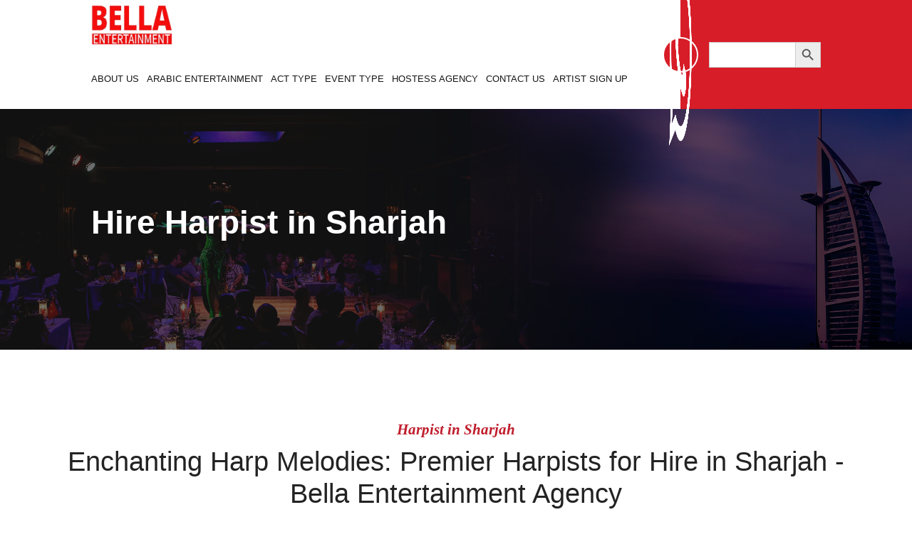

--- FILE ---
content_type: text/html; charset=UTF-8
request_url: https://www.bella-entertainment.com/harpist-in-sharjah/
body_size: 32939
content:
<!DOCTYPE html><html lang="en-US" ><head><script data-no-optimize="1">var litespeed_docref=sessionStorage.getItem("litespeed_docref");litespeed_docref&&(Object.defineProperty(document,"referrer",{get:function(){return litespeed_docref}}),sessionStorage.removeItem("litespeed_docref"));</script> <meta charset="utf-8"><meta name="viewport" content="width=device-width, initial-scale=1.0, maximum-scale=1.0" /><link rel="shortcut icon" href="https://www.bella-entertainment.com/wp-content/themes/bellaentertainment/assets/images/favicon.ico" type="image/x-icon"><link rel="icon" href="assets/images/favicon.ico" type="image/x-icon"><link rel="apple-touch-icon" sizes="57x57" href="https://www.bella-entertainment.com/wp-content/themes/bellaentertainment/assets/images/apple-icon-57x57.png"><link rel="apple-touch-icon" sizes="60x60" href="https://www.bella-entertainment.com/wp-content/themes/bellaentertainment/assets/images/apple-icon-60x60.png"><link rel="apple-touch-icon" sizes="72x72" href="https://www.bella-entertainment.com/wp-content/themes/bellaentertainment/assets/images/apple-icon-72x72.png"><link rel="apple-touch-icon" sizes="76x76" href="https://www.bella-entertainment.com/wp-content/themes/bellaentertainment/assets/images/apple-icon-76x76.png"><link rel="apple-touch-icon" sizes="114x114" href="https://www.bella-entertainment.com/wp-content/themes/bellaentertainment/assets/images/apple-icon-114x114.png"><link rel="apple-touch-icon" sizes="120x120" href="https://www.bella-entertainment.com/wp-content/themes/bellaentertainment/assets/images/apple-icon-120x120.png"><link rel="apple-touch-icon" sizes="144x144" href="https://www.bella-entertainment.com/wp-content/themes/bellaentertainment/assets/images/apple-icon-144x144.png"><link rel="apple-touch-icon" sizes="152x152" href="https://www.bella-entertainment.com/wp-content/themes/bellaentertainment/assets/images/apple-icon-152x152.png"><link rel="apple-touch-icon" sizes="180x180" href="https://www.bella-entertainment.com/wp-content/themes/bellaentertainment/assets/images/apple-icon-180x180.png"><link rel="icon" type="image/png" sizes="192x192"  href="https://www.bella-entertainment.com/wp-content/themes/bellaentertainment/assets/images/android-icon-192x192.png"><link rel="icon" type="image/png" sizes="32x32" href="https://www.bella-entertainment.com/wp-content/themes/bellaentertainment/assets/images/favicon-32x32.png"><link rel="icon" type="image/png" sizes="96x96" href="https://www.bella-entertainment.com/wp-content/themes/bellaentertainment/assets/images/favicon-96x96.png"><link rel="icon" type="image/png" sizes="16x16" href="https://www.bella-entertainment.com/wp-content/themes/bellaentertainment/assets/images/favicon-16x16.png"><link rel="manifest" href="https://www.bella-entertainment.com/wp-content/themes/bellaentertainment/assets/images/manifest.json"><meta name="msapplication-TileColor" content="#ffffff"><meta name="msapplication-TileImage" content="https://www.bella-entertainment.com/wp-content/themes/bellaentertainment/assets/images/ms-icon-144x144.png"><meta name="theme-color" content="#ffffff"><link rel="stylesheet" href="https://cdnjs.cloudflare.com/ajax/libs/font-awesome/4.7.0/css/font-awesome.min.css"><link rel='stylesheet' href='https://cdnjs.cloudflare.com/ajax/libs/OwlCarousel2/2.1.3/assets/owl.carousel.min.css'><link rel='stylesheet' href='https://cdnjs.cloudflare.com/ajax/libs/lightbox2/2.10.0/css/lightbox.min.css'><link rel="preconnect" href="https://fonts.googleapis.com"><link rel="preconnect" href="https://fonts.gstatic.com" >
 <script type="litespeed/javascript" data-src="https://www.googletagmanager.com/gtag/js?id=UA-66223690-2"></script> <script type="litespeed/javascript">window.dataLayer=window.dataLayer||[];function gtag(){dataLayer.push(arguments)}
gtag('js',new Date());gtag('config','UA-66223690-2')</script> <meta name='robots' content='index, follow, max-image-preview:large, max-snippet:-1, max-video-preview:-1' /><title>Hire Harpist in Sharjah - Bella Entertainment Agency</title><meta name="description" content="Find elegant harpists in Sharjah to enchant your event. Bella Entertainment Agency offers top harpists for a mesmerizing performance." /><link rel="canonical" href="https://www.bella-entertainment.com/harpist-in-sharjah/" /><meta property="og:locale" content="en_US" /><meta property="og:type" content="article" /><meta property="og:title" content="Hire Harpist in Sharjah - Bella Entertainment Agency" /><meta property="og:description" content="Find elegant harpists in Sharjah to enchant your event. Bella Entertainment Agency offers top harpists for a mesmerizing performance." /><meta property="og:url" content="https://www.bella-entertainment.com/harpist-in-sharjah/" /><meta property="og:site_name" content="Bella Entertainment Agency UAE" /><meta property="article:modified_time" content="2024-03-24T11:31:41+00:00" /><meta property="og:image" content="https://bella-entertainment.com/wp-content/uploads/2021/12/harpist-1.jpeg" /><meta name="twitter:card" content="summary_large_image" /><meta name="twitter:label1" content="Est. reading time" /><meta name="twitter:data1" content="4 minutes" /><link rel='dns-prefetch' href='//www.googletagmanager.com' /><link rel="alternate" type="application/rss+xml" title="Bella Entertainment Agency UAE &raquo; Feed" href="https://www.bella-entertainment.com/feed/" /><link rel="alternate" type="application/rss+xml" title="Bella Entertainment Agency UAE &raquo; Comments Feed" href="https://www.bella-entertainment.com/comments/feed/" /> <script id="wpp-js" type="litespeed/javascript" data-src="https://www.bella-entertainment.com/wp-content/plugins/wordpress-popular-posts/assets/js/wpp.min.js?ver=7.3.4" data-sampling="0" data-sampling-rate="100" data-api-url="https://www.bella-entertainment.com/wp-json/wordpress-popular-posts" data-post-id="17754" data-token="af7f2e9ca9" data-lang="0" data-debug="0"></script> <link rel="alternate" title="oEmbed (JSON)" type="application/json+oembed" href="https://www.bella-entertainment.com/wp-json/oembed/1.0/embed?url=https%3A%2F%2Fwww.bella-entertainment.com%2Fharpist-in-sharjah%2F" /><link rel="alternate" title="oEmbed (XML)" type="text/xml+oembed" href="https://www.bella-entertainment.com/wp-json/oembed/1.0/embed?url=https%3A%2F%2Fwww.bella-entertainment.com%2Fharpist-in-sharjah%2F&#038;format=xml" /><style id='wp-img-auto-sizes-contain-inline-css'>img:is([sizes=auto i],[sizes^="auto," i]){contain-intrinsic-size:3000px 1500px}
/*# sourceURL=wp-img-auto-sizes-contain-inline-css */</style><link data-optimized="2" rel="stylesheet" href="https://www.bella-entertainment.com/wp-content/litespeed/css/0abca4a41b9b605d1f0a16551cb45ffc.css?ver=8427e" /><style id='classic-theme-styles-inline-css'>/*! This file is auto-generated */
.wp-block-button__link{color:#fff;background-color:#32373c;border-radius:9999px;box-shadow:none;text-decoration:none;padding:calc(.667em + 2px) calc(1.333em + 2px);font-size:1.125em}.wp-block-file__button{background:#32373c;color:#fff;text-decoration:none}
/*# sourceURL=/wp-includes/css/classic-themes.min.css */</style><style id='elementor-icons-inline-css'>.elementor-add-new-section .elementor-add-templately-promo-button{
            background-color: #5d4fff;
            background-image: url(https://www.bella-entertainment.com/wp-content/plugins/essential-addons-for-elementor-lite/assets/admin/images/templately/logo-icon.svg);
            background-repeat: no-repeat;
            background-position: center center;
            position: relative;
        }
        
		.elementor-add-new-section .elementor-add-templately-promo-button > i{
            height: 12px;
        }
        
        body .elementor-add-new-section .elementor-add-section-area-button {
            margin-left: 0;
        }

		.elementor-add-new-section .elementor-add-templately-promo-button{
            background-color: #5d4fff;
            background-image: url(https://www.bella-entertainment.com/wp-content/plugins/essential-addons-for-elementor-lite/assets/admin/images/templately/logo-icon.svg);
            background-repeat: no-repeat;
            background-position: center center;
            position: relative;
        }
        
		.elementor-add-new-section .elementor-add-templately-promo-button > i{
            height: 12px;
        }
        
        body .elementor-add-new-section .elementor-add-section-area-button {
            margin-left: 0;
        }
/*# sourceURL=elementor-icons-inline-css */</style> <script type="litespeed/javascript" data-src="https://www.bella-entertainment.com/wp-includes/js/jquery/jquery.min.js" id="jquery-core-js"></script> <script id="chaty-js-extra" type="litespeed/javascript">var chaty_settings={"chaty_widgets":[{"id":0,"identifier":0,"settings":{"show_close_button":"yes","position":"right","custom_position":1,"bottom_spacing":25,"side_spacing":25,"icon_view":"vertical","default_state":"click","cta_text":"Contact us","cta_text_color":"#333333","cta_bg_color":"#ffffff","show_cta":"all_time","is_pending_mesg_enabled":"off","pending_mesg_count":"1","pending_mesg_count_color":"#ffffff","pending_mesg_count_bgcolor":"#dd0000","widget_icon":"chat-base","widget_icon_url":"","font_family":"System Stack","widget_size":"54","custom_widget_size":"54","is_google_analytics_enabled":"off","close_text":"Hide","widget_color":"#a886cd","widget_rgb_color":"168,134,205","has_custom_css":0,"custom_css":"","widget_token":"c7451dd8ab","widget_index":"","attention_effect":"waggle"},"triggers":{"has_time_delay":0,"time_delay":0,"exit_intent":0,"has_display_after_page_scroll":0,"display_after_page_scroll":0,"auto_hide_widget":0,"hide_after":0,"show_on_pages_rules":[],"time_diff":0,"has_date_scheduling_rules":0,"date_scheduling_rules":{"start_date_time":"","end_date_time":""},"date_scheduling_rules_timezone":0,"day_hours_scheduling_rules_timezone":0,"has_day_hours_scheduling_rules":0,"day_hours_scheduling_rules":[],"day_time_diff":"","show_on_direct_visit":0,"show_on_referrer_social_network":0,"show_on_referrer_search_engines":0,"show_on_referrer_google_ads":0,"show_on_referrer_urls":[],"has_show_on_specific_referrer_urls":0,"has_traffic_source":0,"has_countries":0,"countries":[],"has_target_rules":0},"channels":[{"channel":"Whatsapp","value":"971505417318","hover_text":"WhatsApp","svg_icon":"\u003Csvg aria-hidden=\"true\" class=\"ico_d \" width=\"39\" height=\"39\" viewBox=\"0 0 39 39\" fill=\"none\" xmlns=\"http://www.w3.org/2000/svg\" style=\"transform: rotate(0deg);\"\u003E\u003Ccircle class=\"color-element\" cx=\"19.4395\" cy=\"19.4395\" r=\"19.4395\" fill=\"#49E670\"/\u003E\u003Cpath d=\"M12.9821 10.1115C12.7029 10.7767 11.5862 11.442 10.7486 11.575C10.1902 11.7081 9.35269 11.8411 6.84003 10.7767C3.48981 9.44628 1.39593 6.25317 1.25634 6.12012C1.11674 5.85403 2.13001e-06 4.39053 2.13001e-06 2.92702C2.13001e-06 1.46351 0.83755 0.665231 1.11673 0.399139C1.39592 0.133046 1.8147 1.01506e-06 2.23348 1.01506e-06C2.37307 1.01506e-06 2.51267 1.01506e-06 2.65226 1.01506e-06C2.93144 1.01506e-06 3.21063 -2.02219e-06 3.35022 0.532183C3.62941 1.19741 4.32736 2.66092 4.32736 2.79397C4.46696 2.92702 4.46696 3.19311 4.32736 3.32616C4.18777 3.59225 4.18777 3.59224 3.90858 3.85834C3.76899 3.99138 3.6294 4.12443 3.48981 4.39052C3.35022 4.52357 3.21063 4.78966 3.35022 5.05576C3.48981 5.32185 4.18777 6.38622 5.16491 7.18449C6.42125 8.24886 7.39839 8.51496 7.81717 8.78105C8.09636 8.91409 8.37554 8.9141 8.65472 8.648C8.93391 8.38191 9.21309 7.98277 9.49228 7.58363C9.77146 7.31754 10.0507 7.1845 10.3298 7.31754C10.609 7.45059 12.2841 8.11582 12.5633 8.38191C12.8425 8.51496 13.1217 8.648 13.1217 8.78105C13.1217 8.78105 13.1217 9.44628 12.9821 10.1115Z\" transform=\"translate(12.9597 12.9597)\" fill=\"#FAFAFA\"/\u003E\u003Cpath d=\"M0.196998 23.295L0.131434 23.4862L0.323216 23.4223L5.52771 21.6875C7.4273 22.8471 9.47325 23.4274 11.6637 23.4274C18.134 23.4274 23.4274 18.134 23.4274 11.6637C23.4274 5.19344 18.134 -0.1 11.6637 -0.1C5.19344 -0.1 -0.1 5.19344 -0.1 11.6637C-0.1 13.9996 0.624492 16.3352 1.93021 18.2398L0.196998 23.295ZM5.87658 19.8847L5.84025 19.8665L5.80154 19.8788L2.78138 20.8398L3.73978 17.9646L3.75932 17.906L3.71562 17.8623L3.43104 17.5777C2.27704 15.8437 1.55796 13.8245 1.55796 11.6637C1.55796 6.03288 6.03288 1.55796 11.6637 1.55796C17.2945 1.55796 21.7695 6.03288 21.7695 11.6637C21.7695 17.2945 17.2945 21.7695 11.6637 21.7695C9.64222 21.7695 7.76778 21.1921 6.18227 20.039L6.17557 20.0342L6.16817 20.0305L5.87658 19.8847Z\" transform=\"translate(7.7758 7.77582)\" fill=\"white\" stroke=\"white\" stroke-width=\"0.2\"/\u003E\u003C/svg\u003E","is_desktop":1,"is_mobile":1,"icon_color":"#49E670","icon_rgb_color":"73,230,112","channel_type":"Whatsapp","custom_image_url":"","order":"","pre_set_message":"","is_use_web_version":"1","is_open_new_tab":"1","is_default_open":"0","has_welcome_message":"0","chat_welcome_message":"\u003Cp\u003EHow can I help you? :)\u003C/p\u003E","qr_code_image_url":"","mail_subject":"","channel_account_type":"personal","contact_form_settings":[],"contact_fields":[],"url":"https://web.whatsapp.com/send?phone=971505417318","mobile_target":"","desktop_target":"_blank","target":"_blank","is_agent":"0","agent_data":[],"header_text":"","header_sub_text":"","header_bg_color":"","header_text_color":"","widget_token":"c7451dd8ab","widget_index":"","click_event":"","is_agent_desktop":"0","is_agent_mobile":"0"}]}],"ajax_url":"https://www.bella-entertainment.com/wp-admin/admin-ajax.php","data_analytics_settings":"on"}</script> 
 <script type="litespeed/javascript" data-src="https://www.googletagmanager.com/gtag/js?id=GT-5786KVHL" id="google_gtagjs-js"></script> <script id="google_gtagjs-js-after" type="litespeed/javascript">window.dataLayer=window.dataLayer||[];function gtag(){dataLayer.push(arguments)}
gtag("set","linker",{"domains":["www.bella-entertainment.com"]});gtag("js",new Date());gtag("set","developer_id.dZTNiMT",!0);gtag("config","GT-5786KVHL");window._googlesitekit=window._googlesitekit||{};window._googlesitekit.throttledEvents=[];window._googlesitekit.gtagEvent=(name,data)=>{var key=JSON.stringify({name,data});if(!!window._googlesitekit.throttledEvents[key]){return}window._googlesitekit.throttledEvents[key]=!0;setTimeout(()=>{delete window._googlesitekit.throttledEvents[key]},5);gtag("event",name,{...data,event_source:"site-kit"})}</script> <link rel="https://api.w.org/" href="https://www.bella-entertainment.com/wp-json/" /><link rel="alternate" title="JSON" type="application/json" href="https://www.bella-entertainment.com/wp-json/wp/v2/pages/17754" /><link rel="EditURI" type="application/rsd+xml" title="RSD" href="https://www.bella-entertainment.com/xmlrpc.php?rsd" /><meta name="generator" content="WordPress 6.9" /><link rel='shortlink' href='https://www.bella-entertainment.com/?p=17754' /><link rel="alternate" hreflang="x-default" href="https://www.bella-entertainment.com/harpist-in-sharjah/"/><link rel="alternate" hreflang="en-AE" href="https://www.bella-entertainment.com/harpist-in-sharjah/"/><meta name="generator" content="Site Kit by Google 1.163.0" /><meta name="follow.[base64]" content="54ZH1D7GQKkHTcptEWsD"/><style id="wpp-loading-animation-styles">@-webkit-keyframes bgslide{from{background-position-x:0}to{background-position-x:-200%}}@keyframes bgslide{from{background-position-x:0}to{background-position-x:-200%}}.wpp-widget-block-placeholder,.wpp-shortcode-placeholder{margin:0 auto;width:60px;height:3px;background:#dd3737;background:linear-gradient(90deg,#dd3737 0%,#571313 10%,#dd3737 100%);background-size:200% auto;border-radius:3px;-webkit-animation:bgslide 1s infinite linear;animation:bgslide 1s infinite linear}</style><meta name="generator" content="Elementor 3.32.4; features: additional_custom_breakpoints; settings: css_print_method-external, google_font-enabled, font_display-auto"> <script type="application/ld+json" class="saswp-schema-markup-output">[{"@context":"https:\/\/schema.org\/","@type":"VideoObject","@id":"https:\/\/www.bella-entertainment.com\/harpist-in-sharjah\/#videoobject","url":"https:\/\/www.bella-entertainment.com\/harpist-in-sharjah\/","headline":"Hire Harpist in Sharjah - Bella Entertainment Agency","datePublished":"2024-03-24T11:29:58+00:00","dateModified":"2024-03-24T11:31:41+00:00","description":"Find elegant harpists in Sharjah to enchant your event. Bella Entertainment Agency offers top harpists for a mesmerizing performance.","transcript":"Harpist in Sharjah             Harpist             Enchanting Harp Melodies: Premier Harpists for Hire in Sharjah - Bella Entertainment Agency \t\thttps:\/\/youtu.be\/Yfyf5M-sn0g\t\t             Gallery             Gallery \t\t\t         \t\t\t\t              \t\t\t\t              \t\t\t\t              \t\t\t\t              \t\t\t\t                          \t\tElevate Your Event with the Heavenly Sound of Harp in SharjahWelcome to Bella Entertainment Agency, your leading destination in Sharjah for hiring the most talented and enchanting harpists. Renowned for our commitment to excellence in entertainment, we specialize in providing harpists who bring a touch of elegance, sophistication, and mesmerizing music to any event. Whether you're planning a corporate gathering, a private celebration, a wedding, or any special occasion, our harpists in Sharjah are here to transform your event with their beautiful melodies.\u00a0Discover the Serene Beauty of the HarpThe harp is celebrated for its gentle, ethereal sounds, capable of creating an ambiance of peace, elegance, and sophistication. Hiring a harpist for your event in Sharjah allows you to offer your guests an exquisite auditory experience, filled with melodies that soothe the soul and elevate the spirit. Whether providing background music or a featured performance, our harpists ensure a touch of class that will be remembered long after the event concludes.\u00a0Bella Entertainment Agency: Your Source for Exceptional Harp Talent in SharjahAt Bella Entertainment Agency, we pride ourselves on our selection of professional harpists, each bringing their own unique style and repertoire to your event. Our harpists are not only skilled musicians but also seasoned performers who understand the importance of creating the right atmosphere for your occasion.Tailored Performances to Suit Your NeedsUnderstanding that every event is unique, our harpists offer a range of musical styles, from classical to contemporary, to suit your specific preferences and event theme. We work closely with you to customize the performance, ensuring that the music perfectly complements your event's ambiance.Professional and Hassle-Free ExperienceChoosing Bella Entertainment Agency means opting for a seamless and professional experience. From the initial consultation to the day of the event, we handle every detail of the harpist booking, ensuring a smooth and enjoyable experience for you and your guests.\u00a0Popular Keywords Connecting You to Our HarpistsClients often reach us by searching for \"harpists for hire in Sharjah,\" \"hire a harpist,\" \"event harpists in Sharjah,\" or \"wedding harpist in Sharjah.\" These keywords guide you to Bella Entertainment Agency, where we connect you with top-tier harpists to enhance your event.\u00a0Why a Harpist Can Elevate Your EventThe harp's distinctive sound adds a layer of elegance and serenity to any setting, making it an ideal choice for a variety of events. Whether you seek to create a romantic atmosphere at a wedding, a sophisticated vibe at a corporate event, or a calming ambiance at a private gathering, a harpist can transform your event space with their magical performance.\u00a0Book Your Harpist in Sharjah Today!Are you ready to enchant your guests with the sublime music of a harpist at your next event in Sharjah? Contact Bella Entertainment Agency today to secure the best harp talent in the region. Our dedicated team is here to assist you in finding the perfect harpist to suit your event's needs, ensuring a memorable and elegant musical experience.Visit our website, fill out our inquiry form, or give us a call to start planning the perfect harp performance for your event. With Bella Entertainment Agency, you're not just booking a musician; you're crafting an unforgettable experience that will resonate with your guests long after the last note is played.\u00a0\u00a0\u00a0","name":"Hire Harpist in Sharjah - Bella Entertainment Agency","uploadDate":"2024-03-24T11:29:58+00:00","thumbnailUrl":"https:\/\/i.ytimg.com\/vi\/Yfyf5M-sn0g\/hqdefault.jpg","author":{"@type":"Person","name":"bella2022","url":"https:\/\/www.bella-entertainment.com\/author\/bella2022\/","sameAs":["https:\/\/bella-entertainment.com"],"image":{"@type":"ImageObject","url":"https:\/\/www.bella-entertainment.com\/wp-content\/litespeed\/avatar\/fe9eee80b3ea141f3b433e3d56ba8b0f.jpg?ver=1768846526","height":96,"width":96}},"contentUrl":"https:\/\/youtu.be\/Yfyf5M-sn0g","embedUrl":"https:\/\/youtu.be\/Yfyf5M-sn0g"},

{"@context":"https:\/\/schema.org\/","@graph":[{"@context":"https:\/\/schema.org\/","@type":"SiteNavigationElement","@id":"https:\/\/www.bella-entertainment.com\/#about-us","name":"About us","url":"https:\/\/www.bella-entertainment.com\/about-us\/"},{"@context":"https:\/\/schema.org\/","@type":"SiteNavigationElement","@id":"https:\/\/www.bella-entertainment.com\/#ayala-dancers","name":"Ayala Dancers","url":"https:\/\/www.bella-entertainment.com\/hire-ayala-dancers\/"},{"@context":"https:\/\/schema.org\/","@type":"SiteNavigationElement","@id":"https:\/\/www.bella-entertainment.com\/#belly-dancers-dubai","name":"Belly Dancers Dubai","url":"https:\/\/www.bella-entertainment.com\/belly-dancers-for-hire\/"},{"@context":"https:\/\/schema.org\/","@type":"SiteNavigationElement","@id":"https:\/\/www.bella-entertainment.com\/#dabke-dancers","name":"Dabke Dancers","url":"https:\/\/www.bella-entertainment.com\/dabke-dancers-dubai\/"},{"@context":"https:\/\/schema.org\/","@type":"SiteNavigationElement","@id":"https:\/\/www.bella-entertainment.com\/#oud-players","name":"Oud Players","url":"https:\/\/www.bella-entertainment.com\/hire-oud-player\/"},{"@context":"https:\/\/schema.org\/","@type":"SiteNavigationElement","@id":"https:\/\/www.bella-entertainment.com\/#qanun-players","name":"Qanun Players","url":"https:\/\/www.bella-entertainment.com\/qanun-players\/"},{"@context":"https:\/\/schema.org\/","@type":"SiteNavigationElement","@id":"https:\/\/www.bella-entertainment.com\/#ramadan-entertainment","name":"Ramadan Entertainment","url":"https:\/\/www.bella-entertainment.com\/ramadan-entertainment-dubai\/"},{"@context":"https:\/\/schema.org\/","@type":"SiteNavigationElement","@id":"https:\/\/www.bella-entertainment.com\/#tanoura-dancer","name":"Tanoura Dancer","url":"https:\/\/www.bella-entertainment.com\/tanoura-dancer\/"},{"@context":"https:\/\/schema.org\/","@type":"SiteNavigationElement","@id":"https:\/\/www.bella-entertainment.com\/#tabla-player","name":"Tabla Player","url":"https:\/\/www.bella-entertainment.com\/hire-tabla-player\/"},{"@context":"https:\/\/schema.org\/","@type":"SiteNavigationElement","@id":"https:\/\/www.bella-entertainment.com\/#yola-dance","name":"Yola Dance","url":"https:\/\/www.bella-entertainment.com\/yola-dance\/"},{"@context":"https:\/\/schema.org\/","@type":"SiteNavigationElement","@id":"https:\/\/www.bella-entertainment.com\/#arabic-musician","name":"Arabic Musician","url":"https:\/\/www.bella-entertainment.com\/arabic-musician\/"},{"@context":"https:\/\/schema.org\/","@type":"SiteNavigationElement","@id":"https:\/\/www.bella-entertainment.com\/#traditional-arabic-band","name":"Traditional Arabic Band","url":"https:\/\/www.bella-entertainment.com\/traditional-arabic-band\/"},{"@context":"https:\/\/schema.org\/","@type":"SiteNavigationElement","@id":"https:\/\/www.bella-entertainment.com\/#arabic-calligrapher","name":"Arabic Calligrapher","url":"https:\/\/www.bella-entertainment.com\/hire-arabic-calligrapher\/"},{"@context":"https:\/\/schema.org\/","@type":"SiteNavigationElement","@id":"https:\/\/www.bella-entertainment.com\/#act-type","name":"Act Type","url":"https:\/\/www.bella-entertainment.com\/act-type\/"},{"@context":"https:\/\/schema.org\/","@type":"SiteNavigationElement","@id":"https:\/\/www.bella-entertainment.com\/#dance-performances","name":"Dance Performances","url":"https:\/\/www.bella-entertainment.com\/hire-dancers-in-dubai\/"},{"@context":"https:\/\/schema.org\/","@type":"SiteNavigationElement","@id":"https:\/\/www.bella-entertainment.com\/#musicians","name":"Musicians","url":"https:\/\/www.bella-entertainment.com\/musicians\/"},{"@context":"https:\/\/schema.org\/","@type":"SiteNavigationElement","@id":"https:\/\/www.bella-entertainment.com\/#violinists","name":"Violinists","url":"https:\/\/www.bella-entertainment.com\/hire-violinists-in-dubai\/"},{"@context":"https:\/\/schema.org\/","@type":"SiteNavigationElement","@id":"https:\/\/www.bella-entertainment.com\/#sax-players","name":"Sax Players","url":"https:\/\/www.bella-entertainment.com\/hire-sax-players-dubai\/"},{"@context":"https:\/\/schema.org\/","@type":"SiteNavigationElement","@id":"https:\/\/www.bella-entertainment.com\/#pianists","name":"Pianists","url":"https:\/\/www.bella-entertainment.com\/hire-pianist-dubai\/"},{"@context":"https:\/\/schema.org\/","@type":"SiteNavigationElement","@id":"https:\/\/www.bella-entertainment.com\/#djs","name":"DJ's","url":"https:\/\/www.bella-entertainment.com\/hire-dj-in-dubai\/"},{"@context":"https:\/\/schema.org\/","@type":"SiteNavigationElement","@id":"https:\/\/www.bella-entertainment.com\/#cellists-players","name":"Cellists Players","url":"https:\/\/www.bella-entertainment.com\/hire-cellist-dubai\/"},{"@context":"https:\/\/schema.org\/","@type":"SiteNavigationElement","@id":"https:\/\/www.bella-entertainment.com\/#guitarists","name":"Guitarists","url":"https:\/\/www.bella-entertainment.com\/hire-guitarist-dubai\/"},{"@context":"https:\/\/schema.org\/","@type":"SiteNavigationElement","@id":"https:\/\/www.bella-entertainment.com\/#oud-players","name":"Oud Players","url":"https:\/\/www.bella-entertainment.com\/hire-oud-player\/"},{"@context":"https:\/\/schema.org\/","@type":"SiteNavigationElement","@id":"https:\/\/www.bella-entertainment.com\/#live-bands","name":"Live Bands","url":"https:\/\/www.bella-entertainment.com\/live-bands\/"},{"@context":"https:\/\/schema.org\/","@type":"SiteNavigationElement","@id":"https:\/\/www.bella-entertainment.com\/#harpists","name":"Harpists","url":"https:\/\/www.bella-entertainment.com\/hire-harpist-in-dubai\/"},{"@context":"https:\/\/schema.org\/","@type":"SiteNavigationElement","@id":"https:\/\/www.bella-entertainment.com\/#qanun-players","name":"Qanun Players","url":"https:\/\/www.bella-entertainment.com\/qanun-players\/"},{"@context":"https:\/\/schema.org\/","@type":"SiteNavigationElement","@id":"https:\/\/www.bella-entertainment.com\/#african-drummers","name":"African Drummers","url":"https:\/\/www.bella-entertainment.com\/hire-african-dancers-in-dubai\/"},{"@context":"https:\/\/schema.org\/","@type":"SiteNavigationElement","@id":"https:\/\/www.bella-entertainment.com\/#singers","name":"Singers","url":"https:\/\/www.bella-entertainment.com\/hire-singers-in-dubai-and-abu-dhabi\/"},{"@context":"https:\/\/schema.org\/","@type":"SiteNavigationElement","@id":"https:\/\/www.bella-entertainment.com\/#tabla-players","name":"Tabla Players","url":"https:\/\/www.bella-entertainment.com\/hire-tabla-player\/"},{"@context":"https:\/\/schema.org\/","@type":"SiteNavigationElement","@id":"https:\/\/www.bella-entertainment.com\/#clarinet-players","name":"Clarinet Players","url":"https:\/\/www.bella-entertainment.com\/clarinet-players-for-hire\/"},{"@context":"https:\/\/schema.org\/","@type":"SiteNavigationElement","@id":"https:\/\/www.bella-entertainment.com\/#flute-players","name":"Flute Players","url":"https:\/\/www.bella-entertainment.com\/flute-players-for-hire\/"},{"@context":"https:\/\/schema.org\/","@type":"SiteNavigationElement","@id":"https:\/\/www.bella-entertainment.com\/#female-cellist","name":"Female Cellist","url":"https:\/\/www.bella-entertainment.com\/female-cellist\/"},{"@context":"https:\/\/schema.org\/","@type":"SiteNavigationElement","@id":"https:\/\/www.bella-entertainment.com\/#italian-singers","name":"Italian Singers","url":"https:\/\/www.bella-entertainment.com\/italian-singers\/"},{"@context":"https:\/\/schema.org\/","@type":"SiteNavigationElement","@id":"https:\/\/www.bella-entertainment.com\/#female-electric-violinist","name":"Female Electric Violinist","url":"https:\/\/www.bella-entertainment.com\/female-electric-violinist\/"},{"@context":"https:\/\/schema.org\/","@type":"SiteNavigationElement","@id":"https:\/\/www.bella-entertainment.com\/#acoustic-guitar-player","name":"Acoustic Guitar Player","url":"https:\/\/www.bella-entertainment.com\/acoustic-guitar-player\/"},{"@context":"https:\/\/schema.org\/","@type":"SiteNavigationElement","@id":"https:\/\/www.bella-entertainment.com\/#female-pop-violinist","name":"Female Pop Violinist","url":"https:\/\/www.bella-entertainment.com\/female-pop-violinist\/"},{"@context":"https:\/\/schema.org\/","@type":"SiteNavigationElement","@id":"https:\/\/www.bella-entertainment.com\/#female-jazz-flute-player","name":"Female Jazz Flute Player","url":"https:\/\/www.bella-entertainment.com\/female-jazz-flute-player\/"},{"@context":"https:\/\/schema.org\/","@type":"SiteNavigationElement","@id":"https:\/\/www.bella-entertainment.com\/#russian-dj","name":"Russian DJ","url":"https:\/\/www.bella-entertainment.com\/russian-dj\/"},{"@context":"https:\/\/schema.org\/","@type":"SiteNavigationElement","@id":"https:\/\/www.bella-entertainment.com\/#female-russian-singer","name":"Female Russian Singer","url":"https:\/\/www.bella-entertainment.com\/female-russian-singer\/"},{"@context":"https:\/\/schema.org\/","@type":"SiteNavigationElement","@id":"https:\/\/www.bella-entertainment.com\/#electric-string-quartet","name":"Electric String Quartet","url":"https:\/\/www.bella-entertainment.com\/electric-string-quartet\/"},{"@context":"https:\/\/schema.org\/","@type":"SiteNavigationElement","@id":"https:\/\/www.bella-entertainment.com\/#persian-dj","name":"Persian DJ","url":"https:\/\/www.bella-entertainment.com\/persian-dj\/"},{"@context":"https:\/\/schema.org\/","@type":"SiteNavigationElement","@id":"https:\/\/www.bella-entertainment.com\/#arabic-band","name":"Arabic Band","url":"https:\/\/www.bella-entertainment.com\/arabic-band\/"},{"@context":"https:\/\/schema.org\/","@type":"SiteNavigationElement","@id":"https:\/\/www.bella-entertainment.com\/#water-drummer","name":"Water Drummer","url":"https:\/\/www.bella-entertainment.com\/water-drummer\/"},{"@context":"https:\/\/schema.org\/","@type":"SiteNavigationElement","@id":"https:\/\/www.bella-entertainment.com\/#female-arabic-singer","name":"Female Arabic Singer","url":"https:\/\/www.bella-entertainment.com\/female-arabic-singer\/"},{"@context":"https:\/\/schema.org\/","@type":"SiteNavigationElement","@id":"https:\/\/www.bella-entertainment.com\/#duo-trio-and-quartet","name":"Duo, Trio, and Quartet","url":"https:\/\/www.bella-entertainment.com\/duo-trio-quartet\/"},{"@context":"https:\/\/schema.org\/","@type":"SiteNavigationElement","@id":"https:\/\/www.bella-entertainment.com\/#party-dj","name":"Party DJ","url":"https:\/\/www.bella-entertainment.com\/party-dj\/"},{"@context":"https:\/\/schema.org\/","@type":"SiteNavigationElement","@id":"https:\/\/www.bella-entertainment.com\/#percussionist","name":"Percussionist","url":"https:\/\/www.bella-entertainment.com\/percussionist\/"},{"@context":"https:\/\/schema.org\/","@type":"SiteNavigationElement","@id":"https:\/\/www.bella-entertainment.com\/#led-drummer","name":"LED Drummer","url":"https:\/\/www.bella-entertainment.com\/led-drummer\/"},{"@context":"https:\/\/schema.org\/","@type":"SiteNavigationElement","@id":"https:\/\/www.bella-entertainment.com\/#opera-singers","name":"Opera Singers","url":"https:\/\/www.bella-entertainment.com\/opera-singers\/"},{"@context":"https:\/\/schema.org\/","@type":"SiteNavigationElement","@id":"https:\/\/www.bella-entertainment.com\/#jazz-band","name":"Jazz Band","url":"https:\/\/www.bella-entertainment.com\/dubai-jazz-band\/"},{"@context":"https:\/\/schema.org\/","@type":"SiteNavigationElement","@id":"https:\/\/www.bella-entertainment.com\/#violinist-and-saxophonist-duo","name":"Violinist and Saxophonist Duo","url":"https:\/\/www.bella-entertainment.com\/violinist-and-saxophonist-duo\/"},{"@context":"https:\/\/schema.org\/","@type":"SiteNavigationElement","@id":"https:\/\/www.bella-entertainment.com\/#led-water-drum-show","name":"LED Water Drum Show","url":"https:\/\/www.bella-entertainment.com\/led-water-drum-show\/"},{"@context":"https:\/\/schema.org\/","@type":"SiteNavigationElement","@id":"https:\/\/www.bella-entertainment.com\/#solo-accoustic-vocalist","name":"Solo Accoustic Vocalist","url":"https:\/\/www.bella-entertainment.com\/solo-accoustic-vocalist\/"},{"@context":"https:\/\/schema.org\/","@type":"SiteNavigationElement","@id":"https:\/\/www.bella-entertainment.com\/#led-violinist","name":"LED Violinist","url":"https:\/\/www.bella-entertainment.com\/led-violinist\/"},{"@context":"https:\/\/schema.org\/","@type":"SiteNavigationElement","@id":"https:\/\/www.bella-entertainment.com\/#electric-cellist","name":"Electric Cellist","url":"https:\/\/www.bella-entertainment.com\/electric-cellist\/"},{"@context":"https:\/\/schema.org\/","@type":"SiteNavigationElement","@id":"https:\/\/www.bella-entertainment.com\/#international-female-dj","name":"International Female DJ","url":"https:\/\/www.bella-entertainment.com\/international-female-dj\/"},{"@context":"https:\/\/schema.org\/","@type":"SiteNavigationElement","@id":"https:\/\/www.bella-entertainment.com\/#magicians","name":"Magicians","url":"https:\/\/www.bella-entertainment.com\/hire-magician-in-dubai\/"},{"@context":"https:\/\/schema.org\/","@type":"SiteNavigationElement","@id":"https:\/\/www.bella-entertainment.com\/#acrobatic-show","name":"acrobatic show","url":"https:\/\/www.bella-entertainment.com\/acrobatic-show\/"},{"@context":"https:\/\/schema.org\/","@type":"SiteNavigationElement","@id":"https:\/\/www.bella-entertainment.com\/#hire-samba-dancers","name":"Hire Samba Dancers","url":"https:\/\/www.bella-entertainment.com\/hire-samba-dancers\/"},{"@context":"https:\/\/schema.org\/","@type":"SiteNavigationElement","@id":"https:\/\/www.bella-entertainment.com\/#acrobatics","name":"Acrobatics","url":"https:\/\/www.bella-entertainment.com\/acrobatics\/"},{"@context":"https:\/\/schema.org\/","@type":"SiteNavigationElement","@id":"https:\/\/www.bella-entertainment.com\/#speciality-acts","name":"Speciality Acts","url":"https:\/\/www.bella-entertainment.com\/speciality-acts\/"},{"@context":"https:\/\/schema.org\/","@type":"SiteNavigationElement","@id":"https:\/\/www.bella-entertainment.com\/#titan-robotic-show","name":"Titan Robotic Show","url":"https:\/\/www.bella-entertainment.com\/hire-titan-robotic-show-in-dubai-and-abu-dhabi\/"},{"@context":"https:\/\/schema.org\/","@type":"SiteNavigationElement","@id":"https:\/\/www.bella-entertainment.com\/#stilt-walker","name":"Stilt Walker","url":"https:\/\/www.bella-entertainment.com\/stilt-walker-for-hire\/"},{"@context":"https:\/\/schema.org\/","@type":"SiteNavigationElement","@id":"https:\/\/www.bella-entertainment.com\/#bmx-bikers","name":"BMX Bikers","url":"https:\/\/www.bella-entertainment.com\/bmx-bikers-for-hire\/"},{"@context":"https:\/\/schema.org\/","@type":"SiteNavigationElement","@id":"https:\/\/www.bella-entertainment.com\/#elastic-girl-acrobat","name":"Elastic Girl Acrobat","url":"https:\/\/www.bella-entertainment.com\/elastic-girl\/"},{"@context":"https:\/\/schema.org\/","@type":"SiteNavigationElement","@id":"https:\/\/www.bella-entertainment.com\/#flash-mob-dubai","name":"Flash Mob Dubai","url":"https:\/\/www.bella-entertainment.com\/flash-mob-dubai\/"},{"@context":"https:\/\/schema.org\/","@type":"SiteNavigationElement","@id":"https:\/\/www.bella-entertainment.com\/#mime-act","name":"Mime Act","url":"https:\/\/www.bella-entertainment.com\/mime-act\/"},{"@context":"https:\/\/schema.org\/","@type":"SiteNavigationElement","@id":"https:\/\/www.bella-entertainment.com\/#cube-act","name":"Cube Act","url":"https:\/\/www.bella-entertainment.com\/cube-act\/"},{"@context":"https:\/\/schema.org\/","@type":"SiteNavigationElement","@id":"https:\/\/www.bella-entertainment.com\/#jugglers","name":"Jugglers","url":"https:\/\/www.bella-entertainment.com\/juggler\/"},{"@context":"https:\/\/schema.org\/","@type":"SiteNavigationElement","@id":"https:\/\/www.bella-entertainment.com\/#shadow-performance","name":"Shadow Performance","url":"https:\/\/www.bella-entertainment.com\/shadow-performance\/"},{"@context":"https:\/\/schema.org\/","@type":"SiteNavigationElement","@id":"https:\/\/www.bella-entertainment.com\/#human-statue","name":"Human Statue","url":"https:\/\/www.bella-entertainment.com\/human-statue\/"},{"@context":"https:\/\/schema.org\/","@type":"SiteNavigationElement","@id":"https:\/\/www.bella-entertainment.com\/#martini-show","name":"Martini Show","url":"https:\/\/www.bella-entertainment.com\/martini-show\/"},{"@context":"https:\/\/schema.org\/","@type":"SiteNavigationElement","@id":"https:\/\/www.bella-entertainment.com\/#bubble-acrobat","name":"Bubble Acrobat","url":"https:\/\/www.bella-entertainment.com\/bubble-acrobat\/"},{"@context":"https:\/\/schema.org\/","@type":"SiteNavigationElement","@id":"https:\/\/www.bella-entertainment.com\/#dancing-robot","name":"Dancing Robot","url":"https:\/\/www.bella-entertainment.com\/dancing-robot\/"},{"@context":"https:\/\/schema.org\/","@type":"SiteNavigationElement","@id":"https:\/\/www.bella-entertainment.com\/#pixel-poi","name":"Pixel Poi","url":"https:\/\/www.bella-entertainment.com\/pixel-poi\/"},{"@context":"https:\/\/schema.org\/","@type":"SiteNavigationElement","@id":"https:\/\/www.bella-entertainment.com\/#michael-jackson-impersonator","name":"Michael Jackson Impersonator","url":"https:\/\/www.bella-entertainment.com\/michael-jackson-impersonator\/"},{"@context":"https:\/\/schema.org\/","@type":"SiteNavigationElement","@id":"https:\/\/www.bella-entertainment.com\/#speed-painters","name":"Speed Painters","url":"https:\/\/www.bella-entertainment.com\/speed-painter-dubai\/"},{"@context":"https:\/\/schema.org\/","@type":"SiteNavigationElement","@id":"https:\/\/www.bella-entertainment.com\/#glitter-artists","name":"Glitter Artists","url":"https:\/\/www.bella-entertainment.com\/glitter-artists-dubai\/"},{"@context":"https:\/\/schema.org\/","@type":"SiteNavigationElement","@id":"https:\/\/www.bella-entertainment.com\/#sugar-painters","name":"Sugar Painters","url":"https:\/\/www.bella-entertainment.com\/sugar-painters-dubai\/"},{"@context":"https:\/\/schema.org\/","@type":"SiteNavigationElement","@id":"https:\/\/www.bella-entertainment.com\/#stand-up-comedians","name":"Stand-Up Comedians","url":"https:\/\/www.bella-entertainment.com\/stand-up-comedian-dubai\/"},{"@context":"https:\/\/schema.org\/","@type":"SiteNavigationElement","@id":"https:\/\/www.bella-entertainment.com\/#arabic-magician-for-hire","name":"Arabic Magician for Hire","url":"https:\/\/www.bella-entertainment.com\/arabic-magician\/"},{"@context":"https:\/\/schema.org\/","@type":"SiteNavigationElement","@id":"https:\/\/www.bella-entertainment.com\/#sand-bottle-artist","name":"Sand Bottle Artist","url":"https:\/\/www.bella-entertainment.com\/sand-bottle-maker-artist\/"},{"@context":"https:\/\/schema.org\/","@type":"SiteNavigationElement","@id":"https:\/\/www.bella-entertainment.com\/#led-acts","name":"Led Acts","url":"https:\/\/www.bella-entertainment.com\/led-acts\/"},{"@context":"https:\/\/schema.org\/","@type":"SiteNavigationElement","@id":"https:\/\/www.bella-entertainment.com\/#cultural-acts","name":"Cultural Acts","url":"https:\/\/www.bella-entertainment.com\/cultural-acts\/"},{"@context":"https:\/\/schema.org\/","@type":"SiteNavigationElement","@id":"https:\/\/www.bella-entertainment.com\/#helium-balloon-show","name":"Helium Balloon Show","url":"https:\/\/www.bella-entertainment.com\/helium-balloon-show\/"},{"@context":"https:\/\/schema.org\/","@type":"SiteNavigationElement","@id":"https:\/\/www.bella-entertainment.com\/#tesla-lord-of-lightning-show","name":"Tesla Lord Of Lightning Show","url":"https:\/\/www.bella-entertainment.com\/tesla-lord-of-lightning-show\/"},{"@context":"https:\/\/schema.org\/","@type":"SiteNavigationElement","@id":"https:\/\/www.bella-entertainment.com\/#cabaret-burlesque","name":"Cabaret\/Burlesque","url":"https:\/\/www.bella-entertainment.com\/cabaret-burlesque\/"},{"@context":"https:\/\/schema.org\/","@type":"SiteNavigationElement","@id":"https:\/\/www.bella-entertainment.com\/#uae-dances","name":"UAE Dances","url":"https:\/\/www.bella-entertainment.com\/uae-dances\/"},{"@context":"https:\/\/schema.org\/","@type":"SiteNavigationElement","@id":"https:\/\/www.bella-entertainment.com\/#uae-traditional-dances","name":"UAE Traditional Dances","url":"https:\/\/www.bella-entertainment.com\/uae-traditional-dance\/"},{"@context":"https:\/\/schema.org\/","@type":"SiteNavigationElement","@id":"https:\/\/www.bella-entertainment.com\/#caricaturist","name":"CARICATURIST","url":"https:\/\/www.bella-entertainment.com\/hire-caricaturist-in-dubai\/"},{"@context":"https:\/\/schema.org\/","@type":"SiteNavigationElement","@id":"https:\/\/www.bella-entertainment.com\/#bachelor-party-belly-dancer","name":"Bachelor Party Belly Dancer","url":"https:\/\/www.bella-entertainment.com\/bachelor-party-belly-dancer\/"},{"@context":"https:\/\/schema.org\/","@type":"SiteNavigationElement","@id":"https:\/\/www.bella-entertainment.com\/#female-fire-dancers","name":"Female Fire Dancers","url":"https:\/\/www.bella-entertainment.com\/female-fire-dancers\/"},{"@context":"https:\/\/schema.org\/","@type":"SiteNavigationElement","@id":"https:\/\/www.bella-entertainment.com\/#sirtaki-dancers","name":"Sirtaki Dancers","url":"https:\/\/www.bella-entertainment.com\/sirtaki-dancers\/"},{"@context":"https:\/\/schema.org\/","@type":"SiteNavigationElement","@id":"https:\/\/www.bella-entertainment.com\/#3d-painting-artist","name":"3D Painting Artist","url":"https:\/\/www.bella-entertainment.com\/3d-painting-artist\/"},{"@context":"https:\/\/schema.org\/","@type":"SiteNavigationElement","@id":"https:\/\/www.bella-entertainment.com\/#find-a-magician-in-dubai-and-abu-dhabi","name":"Find a Magician in Dubai and Abu Dhabi","url":"https:\/\/www.bella-entertainment.com\/find-a-magician\/"},{"@context":"https:\/\/schema.org\/","@type":"SiteNavigationElement","@id":"https:\/\/www.bella-entertainment.com\/#wedding-dance-choreography","name":"Wedding Dance Choreography","url":"https:\/\/www.bella-entertainment.com\/wedding-dance-choreography\/"},{"@context":"https:\/\/schema.org\/","@type":"SiteNavigationElement","@id":"https:\/\/www.bella-entertainment.com\/#group-dance-for-wedding","name":"Group Dance for Wedding","url":"https:\/\/www.bella-entertainment.com\/group-dance-for-wedding\/"},{"@context":"https:\/\/schema.org\/","@type":"SiteNavigationElement","@id":"https:\/\/www.bella-entertainment.com\/#party-entertainers","name":"Party Entertainers","url":"https:\/\/www.bella-entertainment.com\/party-entertainers\/"},{"@context":"https:\/\/schema.org\/","@type":"SiteNavigationElement","@id":"https:\/\/www.bella-entertainment.com\/#kids-birthday-party-entertainment","name":"Kids Birthday Party Entertainment","url":"https:\/\/www.bella-entertainment.com\/kids-birthday-party-entertainment\/"},{"@context":"https:\/\/schema.org\/","@type":"SiteNavigationElement","@id":"https:\/\/www.bella-entertainment.com\/#football-freestyler","name":"Football Freestyler","url":"https:\/\/www.bella-entertainment.com\/football-freestyler\/"},{"@context":"https:\/\/schema.org\/","@type":"SiteNavigationElement","@id":"https:\/\/www.bella-entertainment.com\/#middle-east-entertainment","name":"Middle East Entertainment","url":"https:\/\/www.bella-entertainment.com\/middle-east-entertainment\/"},{"@context":"https:\/\/schema.org\/","@type":"SiteNavigationElement","@id":"https:\/\/www.bella-entertainment.com\/#saudi-entertainment","name":"Saudi Entertainment","url":"https:\/\/www.bella-entertainment.com\/saudi-entertainment-company\/"},{"@context":"https:\/\/schema.org\/","@type":"SiteNavigationElement","@id":"https:\/\/www.bella-entertainment.com\/#qatar-entertainment","name":"Qatar Entertainment","url":"https:\/\/www.bella-entertainment.com\/qatar-entertainment-company\/"},{"@context":"https:\/\/schema.org\/","@type":"SiteNavigationElement","@id":"https:\/\/www.bella-entertainment.com\/#oman-entertainment","name":"Oman Entertainment","url":"https:\/\/www.bella-entertainment.com\/oman-entertainment-company\/"},{"@context":"https:\/\/schema.org\/","@type":"SiteNavigationElement","@id":"https:\/\/www.bella-entertainment.com\/#oman-musician","name":"Oman Musician","url":"https:\/\/www.bella-entertainment.com\/hire-musician-in-oman\/"},{"@context":"https:\/\/schema.org\/","@type":"SiteNavigationElement","@id":"https:\/\/www.bella-entertainment.com\/#oman-dancers","name":"Oman Dancers","url":"https:\/\/www.bella-entertainment.com\/hire-dancers-in-oman\/"},{"@context":"https:\/\/schema.org\/","@type":"SiteNavigationElement","@id":"https:\/\/www.bella-entertainment.com\/#oman-magicians","name":"Oman Magicians","url":"https:\/\/www.bella-entertainment.com\/hire-magician-in-oman\/"},{"@context":"https:\/\/schema.org\/","@type":"SiteNavigationElement","@id":"https:\/\/www.bella-entertainment.com\/#oman-family-entertainment","name":"Oman Family Entertainment","url":"https:\/\/www.bella-entertainment.com\/hire-family-entertainment-in-oman\/"},{"@context":"https:\/\/schema.org\/","@type":"SiteNavigationElement","@id":"https:\/\/www.bella-entertainment.com\/#kuwait-entertainment","name":"Kuwait Entertainment","url":"https:\/\/www.bella-entertainment.com\/kuwait-entertainment-company\/"},{"@context":"https:\/\/schema.org\/","@type":"SiteNavigationElement","@id":"https:\/\/www.bella-entertainment.com\/#christmas-entertainment","name":"Christmas Entertainment","url":"https:\/\/www.bella-entertainment.com\/christmas-entertainment\/"},{"@context":"https:\/\/schema.org\/","@type":"SiteNavigationElement","@id":"https:\/\/www.bella-entertainment.com\/#santa-claus","name":"Santa Claus","url":"https:\/\/www.bella-entertainment.com\/santa-claus-for-christmas-in-dubai-and-abu-dhabi\/"},{"@context":"https:\/\/schema.org\/","@type":"SiteNavigationElement","@id":"https:\/\/www.bella-entertainment.com\/#carol-singers","name":"Carol Singers","url":"https:\/\/www.bella-entertainment.com\/hire-carol-singers\/"},{"@context":"https:\/\/schema.org\/","@type":"SiteNavigationElement","@id":"https:\/\/www.bella-entertainment.com\/#contortionist","name":"Contortionist","url":"https:\/\/www.bella-entertainment.com\/contortionist\/"},{"@context":"https:\/\/schema.org\/","@type":"SiteNavigationElement","@id":"https:\/\/www.bella-entertainment.com\/#hire-chinese-entertainment-in-dubai-and-abu-dhabi","name":"Hire Chinese Entertainment in Dubai and Abu Dhabi","url":"https:\/\/www.bella-entertainment.com\/chinese-entertainment\/"},{"@context":"https:\/\/schema.org\/","@type":"SiteNavigationElement","@id":"https:\/\/www.bella-entertainment.com\/#dragon-dance","name":"Dragon Dance","url":"https:\/\/www.bella-entertainment.com\/dragon-dance\/"},{"@context":"https:\/\/schema.org\/","@type":"SiteNavigationElement","@id":"https:\/\/www.bella-entertainment.com\/#chinese-lantern-dance","name":"Chinese Lantern Dance","url":"https:\/\/www.bella-entertainment.com\/chinese-lantern-dance\/"},{"@context":"https:\/\/schema.org\/","@type":"SiteNavigationElement","@id":"https:\/\/www.bella-entertainment.com\/#led-dragon","name":"LED Dragon","url":"https:\/\/www.bella-entertainment.com\/led-dragon\/"},{"@context":"https:\/\/schema.org\/","@type":"SiteNavigationElement","@id":"https:\/\/www.bella-entertainment.com\/#chinese-fan-dance","name":"Chinese Fan Dance","url":"https:\/\/www.bella-entertainment.com\/chinese-fan-dance\/"},{"@context":"https:\/\/schema.org\/","@type":"SiteNavigationElement","@id":"https:\/\/www.bella-entertainment.com\/#chinese-ribbon-dance","name":"Chinese Ribbon Dance","url":"https:\/\/www.bella-entertainment.com\/chinese-ribbon-dance\/"},{"@context":"https:\/\/schema.org\/","@type":"SiteNavigationElement","@id":"https:\/\/www.bella-entertainment.com\/#lion-dance","name":"Lion Dance","url":"https:\/\/www.bella-entertainment.com\/lion-dance\/"},{"@context":"https:\/\/schema.org\/","@type":"SiteNavigationElement","@id":"https:\/\/www.bella-entertainment.com\/#chinese-calligrapher","name":"Chinese Calligrapher","url":"https:\/\/www.bella-entertainment.com\/chinese-calligrapher\/"},{"@context":"https:\/\/schema.org\/","@type":"SiteNavigationElement","@id":"https:\/\/www.bella-entertainment.com\/#chinese-musician","name":"Chinese Musician","url":"https:\/\/www.bella-entertainment.com\/chinese-musician\/"},{"@context":"https:\/\/schema.org\/","@type":"SiteNavigationElement","@id":"https:\/\/www.bella-entertainment.com\/#chinese-singers","name":"Chinese Singers","url":"https:\/\/www.bella-entertainment.com\/chinese-singer\/"},{"@context":"https:\/\/schema.org\/","@type":"SiteNavigationElement","@id":"https:\/\/www.bella-entertainment.com\/#chinese-live-band","name":"Chinese Live Band","url":"https:\/\/www.bella-entertainment.com\/chinese-live-band\/"},{"@context":"https:\/\/schema.org\/","@type":"SiteNavigationElement","@id":"https:\/\/www.bella-entertainment.com\/#erhu-player","name":"Erhu Player","url":"https:\/\/www.bella-entertainment.com\/erhu-player\/"},{"@context":"https:\/\/schema.org\/","@type":"SiteNavigationElement","@id":"https:\/\/www.bella-entertainment.com\/#chinese-orchestra","name":"Chinese Orchestra","url":"https:\/\/www.bella-entertainment.com\/chinese-orchestra\/"},{"@context":"https:\/\/schema.org\/","@type":"SiteNavigationElement","@id":"https:\/\/www.bella-entertainment.com\/#event-type","name":"Event Type","url":"https:\/\/www.bella-entertainment.com\/event-type\/"},{"@context":"https:\/\/schema.org\/","@type":"SiteNavigationElement","@id":"https:\/\/www.bella-entertainment.com\/#wedding-planning-service","name":"Wedding Planning Service","url":"https:\/\/www.bella-entertainment.com\/wedding-planner-dubai\/"},{"@context":"https:\/\/schema.org\/","@type":"SiteNavigationElement","@id":"https:\/\/www.bella-entertainment.com\/#private-parties","name":"Private Parties","url":"https:\/\/www.bella-entertainment.com\/private-parties-dubai\/"},{"@context":"https:\/\/schema.org\/","@type":"SiteNavigationElement","@id":"https:\/\/www.bella-entertainment.com\/#corporate-entertainment","name":"Corporate Entertainment","url":"https:\/\/www.bella-entertainment.com\/corporate-entertainment-dubai\/"},{"@context":"https:\/\/schema.org\/","@type":"SiteNavigationElement","@id":"https:\/\/www.bella-entertainment.com\/#kids-entertainment","name":"Kids Entertainment","url":"https:\/\/www.bella-entertainment.com\/kids-entertainment\/"},{"@context":"https:\/\/schema.org\/","@type":"SiteNavigationElement","@id":"https:\/\/www.bella-entertainment.com\/#yacht-parties-boat-rental-with-dj-and-dancers","name":"Yacht Parties Boat Rental with DJ and Dancers","url":"https:\/\/www.bella-entertainment.com\/dubai-yacht-parties\/"},{"@context":"https:\/\/schema.org\/","@type":"SiteNavigationElement","@id":"https:\/\/www.bella-entertainment.com\/#event-planning","name":"Event Planning","url":"https:\/\/www.bella-entertainment.com\/event-management-company-dubai\/"},{"@context":"https:\/\/schema.org\/","@type":"SiteNavigationElement","@id":"https:\/\/www.bella-entertainment.com\/#party-entertainmnet","name":"Party Entertainmnet","url":"https:\/\/www.bella-entertainment.com\/party-entertainment\/"},{"@context":"https:\/\/schema.org\/","@type":"SiteNavigationElement","@id":"https:\/\/www.bella-entertainment.com\/#event-entertainment","name":"Event Entertainment","url":"https:\/\/www.bella-entertainment.com\/event-entertainment\/"},{"@context":"https:\/\/schema.org\/","@type":"SiteNavigationElement","@id":"https:\/\/www.bella-entertainment.com\/#birthday-entertainment","name":"Birthday Entertainment","url":"https:\/\/www.bella-entertainment.com\/birthday-entertainment\/"},{"@context":"https:\/\/schema.org\/","@type":"SiteNavigationElement","@id":"https:\/\/www.bella-entertainment.com\/#hostess-agency","name":"Hostess Agency","url":"https:\/\/www.bella-entertainment.com\/hire-hostesses-models\/"},{"@context":"https:\/\/schema.org\/","@type":"SiteNavigationElement","@id":"https:\/\/www.bella-entertainment.com\/#bartenders","name":"Bartenders","url":"https:\/\/www.bella-entertainment.com\/hire-bartenders-in-dubai\/"},{"@context":"https:\/\/schema.org\/","@type":"SiteNavigationElement","@id":"https:\/\/www.bella-entertainment.com\/#hostess-agency","name":"Hostess Agency","url":"https:\/\/www.bella-entertainment.com\/hire-hostesses-models\/"},{"@context":"https:\/\/schema.org\/","@type":"SiteNavigationElement","@id":"https:\/\/www.bella-entertainment.com\/#contact-us","name":"Contact us","url":"https:\/\/www.bella-entertainment.com\/contact-us\/"},{"@context":"https:\/\/schema.org\/","@type":"SiteNavigationElement","@id":"https:\/\/www.bella-entertainment.com\/#artist-sign-up","name":"Artist Sign Up","url":"https:\/\/www.bella-entertainment.com\/artist-sign-up\/"}]}]</script> <style>.e-con.e-parent:nth-of-type(n+4):not(.e-lazyloaded):not(.e-no-lazyload),
				.e-con.e-parent:nth-of-type(n+4):not(.e-lazyloaded):not(.e-no-lazyload) * {
					background-image: none !important;
				}
				@media screen and (max-height: 1024px) {
					.e-con.e-parent:nth-of-type(n+3):not(.e-lazyloaded):not(.e-no-lazyload),
					.e-con.e-parent:nth-of-type(n+3):not(.e-lazyloaded):not(.e-no-lazyload) * {
						background-image: none !important;
					}
				}
				@media screen and (max-height: 640px) {
					.e-con.e-parent:nth-of-type(n+2):not(.e-lazyloaded):not(.e-no-lazyload),
					.e-con.e-parent:nth-of-type(n+2):not(.e-lazyloaded):not(.e-no-lazyload) * {
						background-image: none !important;
					}
				}</style><style id="wp-custom-css">.home-process {
    height: auto;
}
@media (max-width: 991px){
.bHLeft p {
    margin: 0px 0 6px;
    font-size:14px;
    }
    .bHLeft h1 {
        font-size: 36px!important;
    }
}
@media (max-width: 1280px){
    h1 {
        font-size: 46px!important;
    }
	.bHLeft p {
			margin: 12px 0 30px;
	}
.header-right {
    width: 223px;
	}
	ul.main-menu li {
    padding-left: 11px;
}
}

.page-id-2272 input.wpcf7-form-control.wpcf7-text.wpcf7-validates-as-required {
    width: 50%!important;
    margin-bottom: 15px!important;
}
#menu-item-12590:hover ul.sub-menu {
    display: block;
    position: absolute;
}
.frm-rw.dFlx{
	margin-bottom:0px;
}
#conteact-page-wrap input {
    margin-bottom: 15px;
}
#conteact-page-wrap textarea {
    margin-bottom: 15px;
}
.page-template-home input {
    margin-bottom: 15px!important;
}
.page-template-home textarea {
    margin-bottom: 15px!important;
}
.post-template-default input {
	margin-bottom: 15px!important;
}
.post-template-default textarea {
	margin-bottom: 15px!important;
}
.col-sm-4.item-sector {
    float:left;
    width: 23%;
    margin: 7px;
    box-shadow: 0px 0px 11px 0px rgb(0 0 0 / 25%);
    padding: 10px;
    background-color: white;
    min-height: 418px;
}

@media only screen and (max-width: 1600px) and (min-width: 787px){
    .col-sm-4 .item-sector {
        float: left;
        width: 23%!important;
        min-height: 488px!important;
        margin: 7px;
        box-shadow: 0px 0px 11px 0px rgb(0 0 0 / 25%);
        padding: 10px;
        background-color: white;
    }
}
.title1 {
    font-size: 24px;
    color: black;
    font-weight: 600;
    line-height: 36px;
    margin-top: 30px;
}
.serviceWrap ul.dFlx li {
    background-color: #808080ab;
	padding-bottom:20px;
}
p.home-service-content {
    padding: 20px;
    color: white;
    font-size: 15px;
}

/* apple brower css end*/
#menu-item-12590 ul.sub-menu {
    position: absolute;
    left: 100% !important;
    top: 0px;
    display: none;
    width: 100%;
}
/* apple brower css end*/
li#menu-item-12590 {
	position: relative;
}
#menu-item-12590 ul.sub-menu {
    position: absolute;
		left: 220px;
    top: 0px;
		display: none;
    width: 100%;
}
#menu-item-12590 span.open-child {
    position: absolute;
    top: 14px;
    right: 25px;
}
#menu-item-12590:hover i {
    color: #fff;
		transition: all .5s ease-in-out;
}
#menu-item-12590:hover ul.sub-menu {
    display: block;
}
@media screen and (max-width:768px){
	.col-sm-4.item-sector {
				float: left;
				width: 46%;
				min-height: 351px;
		}
	.col-sm-4.item-sector p {
		font-size:12px!important;
	}
	}
	.home-process {
    height: 1988px;
}
	#menu-item-12590 span.open-child {
			top: 0;
			right: 0;
	}
	#menu-item-12590 ul.sub-menu {
    position: relative;
    left: 0px; 
    top: 0px;
    display: none;
    /* width: 100%; */
}
}
.custom_home_img img.swiper-slide-image {
    margin: 0 auto;
}
.custom_event h2.elementor-heading-title.elementor-size-default {
    background: rgba(0,0,0,.5);
    position: absolute;
    top: 0;
    left: 0;
    right: 0;
    bottom: 0;
    padding-top: 80px;
    padding-bottom: 120px;
}
.wpcf7 input::placeholder {
    color: #000;
}
.wpcf7 textarea::placeholder {
    color: #000;
}
footer.entry-footer{
	display:none;
}
.section-up{
	position:relative;
	z-index:9;
}

.gallery-item-buttons{
	text-align:center;
}

.eael-filter-gallery-wrapper{
	background:transparent !important;
}

.header-menu-wrap button.sub-menu-toggle{
	display:none;
}

#footer-moddle p a{
	    font-size: 12px;
    color: #fff;
}

.contact-info-right-inner .contact-info-box:last-child{
	display:none;
}
.grecaptcha-badge {
	visibility: collapse !important; 
}
@media only screen and (max-width:767px){
 #menu-item-12590 ul.sub-menu {
    left: 0px !important;
}
}

.is-form-style.is-form-style-3 input.is-search-input {
    border-right: 0!important;
    margin-bottom: 0px!important;
}


/* search */
@media(min-width:991px) {
.desktopsearchMobile{
    display: none;
  }
}
@media(max-width:991px) {
  .desktopsearch{
    display: none;
  }
  .desktopsearchMobile{
    display: block;
  }
}
 @media screen and (max-width: 768px) {
  .contactleft_50{
    width: 99%;margin:25px 5px 5px 0px; background: #c51230;color:#fff
    }
  .phoneclaspadding{
    margin-top:15px;
  }
}






/* menus 2*/
#menu-item-2802 ul.sub-menu {
    position: absolute;
    left: 100% !important;
    top: 0px;
    display: none;
    width: 100%;
}
/* apple brower css end*/
li#menu-item-2802 {
	position: relative;
}
#menu-item-2802 ul.sub-menu {
    position: absolute;
		left: 220px;
    top: 0px;
		display: none;
    width: 100%;
}
#menu-item-2802 span.open-child {
    position: absolute;
    top: 14px;
    right: 25px;
}
#menu-item-2802:hover i {
    color: #fff;
		transition: all .5s ease-in-out;
}
#menu-item-2802:hover ul.sub-menu {
    display: block;
}

@media screen and (max-width:768px){
	#menu-item-2802 span.open-child {
			top: 0;
			right: 0;
	}
	#menu-item-2802 ul.sub-menu {
    position: relative;
    left: 0px; 
    top: 0px;
    display: none;
    /* width: 100%; */
}
}
@media only screen and (max-width:767px){
     #menu-item-2802 ul.sub-menu {
        left: 0px !important;
    }
}



/* menus 6040*/
#menu-item-14445 ul.sub-menu {
    position: absolute;
    left: 100% !important;
    top: 0px;
    display: none;
    width: 100%;
}
/* apple brower css end*/
li#menu-item-14445 {
	position: relative;
}
#menu-item-14445 ul.sub-menu {
    position: absolute;
		left: 220px;
    top: 0px;
		display: none;
    width: 100%;
}
#menu-item-14445 span.open-child {
    position: absolute;
    top: 14px;
    right: 25px;
}
#menu-item-14445:hover i {
    color: #fff;
		transition: all .5s ease-in-out;
}
#menu-item-14445:hover ul.sub-menu {
    display: block;
}

@media screen and (max-width:768px){
	#menu-item-14445 span.open-child {
			top: 0;
			right: 0;
	}
	#menu-item-14445 ul.sub-menu {
    position: relative;
    left: 0px; 
    top: 0px;
    display: none;
    /* width: 100%; */
}
}
@media only screen and (max-width:767px){
     #menu-item-14445 ul.sub-menu {
        left: 0px !important;
    }
}



/* menus 6040*/
#menu-item-14636 ul.sub-menu {
    position: absolute;
    left: 100% !important;
    top: 0px;
    display: none;
    width: 100%;
}
/* apple brower css end*/
li#menu-item-14636 {
	position: relative;
}
#menu-item-14636 ul.sub-menu {
    position: absolute;
		left: 220px;
    top: 0px;
		display: none;
    width: 100%;
}
#menu-item-14636 span.open-child {
    position: absolute;
    top: 14px;
    right: 25px;
}
#menu-item-14636:hover i {
    color: #fff;
		transition: all .5s ease-in-out;
}
#menu-item-14636:hover ul.sub-menu {
    display: block;
}

@media screen and (max-width:768px){
	#menu-item-14636 span.open-child {
			top: 0;
			right: 0;
	}
	#menu-item-14636 ul.sub-menu {
    position: relative;
    left: 0px; 
    top: 0px;
    display: none;
    /* width: 100%; */
}
}
@media only screen and (max-width:767px){
     #menu-item-14636 ul.sub-menu {
        left: 0px !important;
    }
}



/* menus 15306*/
#menu-item-15306 ul.sub-menu {
    position: absolute;
    left: 100% !important;
    top: 0px;
    display: none;
    width: 100%;
}
/* apple brower css end*/
li#menu-item-15306 {
	position: relative;
}
#menu-item-15306 ul.sub-menu {
    position: absolute;
		left: 220px;
    top: 0px;
		display: none;
    width: 100%;
}
#menu-item-15306 span.open-child {
    position: absolute;
    top: 14px;
    right: 25px;
}
#menu-item-15306:hover i {
    color: #fff;
		transition: all .5s ease-in-out;
}
#menu-item-15306:hover ul.sub-menu {
    display: block;
}

@media screen and (max-width:768px){
	#menu-item-15306 span.open-child {
			top: 0;
			right: 0;
	}
	#menu-item-15306 ul.sub-menu {
    position: relative;
    left: 0px; 
    top: 0px;
    display: none;
    /* width: 100%; */
}
}
@media only screen and (max-width:767px){
     #menu-item-15306 ul.sub-menu {
        left: 0px !important;
    }
}



/* menus 5980*/
#menu-item-15307 ul.sub-menu {
    position: absolute;
    left: 100% !important;
    top: 0px;
    display: none;
    width: 100%;
}
/* apple brower css end*/
li#menu-item-15307 {
	position: relative;
}
#menu-item-15307 ul.sub-menu {
    position: absolute;
		left: 220px;
    top: 0px;
		display: none;
    width: 100%;
}
#menu-item-15307 span.open-child {
    position: absolute;
    top: 14px;
    right: 25px;
}
#menu-item-15307:hover i {
    color: #fff;
		transition: all .5s ease-in-out;
}
#menu-item-15307:hover ul.sub-menu {
    display: block;
}

@media screen and (max-width:768px){
	#menu-item-15307 span.open-child {
			top: 0;
			right: 0;
	}
	#menu-item-15307 ul.sub-menu {
    position: relative;
    left: 0px; 
    top: 0px;
    display: none;
    /* width: 100%; */
}
}
@media only screen and (max-width:767px){
     #menu-item-15307 ul.sub-menu {
        left: 0px !important;
    }
}

#inner-banner h2 {
	display:none;
}

@media (max-width: 480px) {
    .header-right {
        width: 56px!important;
        padding-left: 15px;
    }
}
ul#menu-bottom-footer-menu li {
    margin-left: 15px;
}
.footer-bottom-right ul li {
    display: inline-block;
    margin-left: 15px !important;
}

.page-id-19663 .elementor iframe{
    top: -60px!important;
}

.page-id-19663 .elementor-fit-aspect-ratio iframe{
    top: -60px!important;
}

.page-id-19663 .elementor-widget-video .elementor-wrapper iframe, .elementor-widget-video .elementor-wrapper video {
    height: 100%;
    width: 100%;
    display: flex;
    border: none;
    background-color: #000;
    margin-top: -60px;
}</style><meta name="trustpilot-one-time-domain-verification-id" content="20b3ab6f-1d9f-48f8-95de-54a5dc951071"/> <script type="litespeed/javascript" data-src="//widget.trustpilot.com/bootstrap/v5/tp.widget.bootstrap.min.js"></script> <style id='wp-block-heading-inline-css'>h1:where(.wp-block-heading).has-background,h2:where(.wp-block-heading).has-background,h3:where(.wp-block-heading).has-background,h4:where(.wp-block-heading).has-background,h5:where(.wp-block-heading).has-background,h6:where(.wp-block-heading).has-background{padding:1.25em 2.375em}h1.has-text-align-left[style*=writing-mode]:where([style*=vertical-lr]),h1.has-text-align-right[style*=writing-mode]:where([style*=vertical-rl]),h2.has-text-align-left[style*=writing-mode]:where([style*=vertical-lr]),h2.has-text-align-right[style*=writing-mode]:where([style*=vertical-rl]),h3.has-text-align-left[style*=writing-mode]:where([style*=vertical-lr]),h3.has-text-align-right[style*=writing-mode]:where([style*=vertical-rl]),h4.has-text-align-left[style*=writing-mode]:where([style*=vertical-lr]),h4.has-text-align-right[style*=writing-mode]:where([style*=vertical-rl]),h5.has-text-align-left[style*=writing-mode]:where([style*=vertical-lr]),h5.has-text-align-right[style*=writing-mode]:where([style*=vertical-rl]),h6.has-text-align-left[style*=writing-mode]:where([style*=vertical-lr]),h6.has-text-align-right[style*=writing-mode]:where([style*=vertical-rl]){rotate:180deg}
/*# sourceURL=https://www.bella-entertainment.com/wp-includes/blocks/heading/style.min.css */</style><style id='wp-block-media-text-inline-css'>.wp-block-media-text{box-sizing:border-box;
  /*!rtl:begin:ignore*/direction:ltr;
  /*!rtl:end:ignore*/display:grid;grid-template-columns:50% 1fr;grid-template-rows:auto}.wp-block-media-text.has-media-on-the-right{grid-template-columns:1fr 50%}.wp-block-media-text.is-vertically-aligned-top>.wp-block-media-text__content,.wp-block-media-text.is-vertically-aligned-top>.wp-block-media-text__media{align-self:start}.wp-block-media-text.is-vertically-aligned-center>.wp-block-media-text__content,.wp-block-media-text.is-vertically-aligned-center>.wp-block-media-text__media,.wp-block-media-text>.wp-block-media-text__content,.wp-block-media-text>.wp-block-media-text__media{align-self:center}.wp-block-media-text.is-vertically-aligned-bottom>.wp-block-media-text__content,.wp-block-media-text.is-vertically-aligned-bottom>.wp-block-media-text__media{align-self:end}.wp-block-media-text>.wp-block-media-text__media{
  /*!rtl:begin:ignore*/grid-column:1;grid-row:1;
  /*!rtl:end:ignore*/margin:0}.wp-block-media-text>.wp-block-media-text__content{direction:ltr;
  /*!rtl:begin:ignore*/grid-column:2;grid-row:1;
  /*!rtl:end:ignore*/padding:0 8%;word-break:break-word}.wp-block-media-text.has-media-on-the-right>.wp-block-media-text__media{
  /*!rtl:begin:ignore*/grid-column:2;grid-row:1
  /*!rtl:end:ignore*/}.wp-block-media-text.has-media-on-the-right>.wp-block-media-text__content{
  /*!rtl:begin:ignore*/grid-column:1;grid-row:1
  /*!rtl:end:ignore*/}.wp-block-media-text__media a{display:block}.wp-block-media-text__media img,.wp-block-media-text__media video{height:auto;max-width:unset;vertical-align:middle;width:100%}.wp-block-media-text.is-image-fill>.wp-block-media-text__media{background-size:cover;height:100%;min-height:250px}.wp-block-media-text.is-image-fill>.wp-block-media-text__media>a{display:block;height:100%}.wp-block-media-text.is-image-fill>.wp-block-media-text__media img{height:1px;margin:-1px;overflow:hidden;padding:0;position:absolute;width:1px;clip:rect(0,0,0,0);border:0}.wp-block-media-text.is-image-fill-element>.wp-block-media-text__media{height:100%;min-height:250px}.wp-block-media-text.is-image-fill-element>.wp-block-media-text__media>a{display:block;height:100%}.wp-block-media-text.is-image-fill-element>.wp-block-media-text__media img{height:100%;object-fit:cover;width:100%}@media (max-width:600px){.wp-block-media-text.is-stacked-on-mobile{grid-template-columns:100%!important}.wp-block-media-text.is-stacked-on-mobile>.wp-block-media-text__media{grid-column:1;grid-row:1}.wp-block-media-text.is-stacked-on-mobile>.wp-block-media-text__content{grid-column:1;grid-row:2}}
/*# sourceURL=https://www.bella-entertainment.com/wp-includes/blocks/media-text/style.min.css */</style><style id='wp-block-paragraph-inline-css'>.is-small-text{font-size:.875em}.is-regular-text{font-size:1em}.is-large-text{font-size:2.25em}.is-larger-text{font-size:3em}.has-drop-cap:not(:focus):first-letter{float:left;font-size:8.4em;font-style:normal;font-weight:100;line-height:.68;margin:.05em .1em 0 0;text-transform:uppercase}body.rtl .has-drop-cap:not(:focus):first-letter{float:none;margin-left:.1em}p.has-drop-cap.has-background{overflow:hidden}:root :where(p.has-background){padding:1.25em 2.375em}:where(p.has-text-color:not(.has-link-color)) a{color:inherit}p.has-text-align-left[style*="writing-mode:vertical-lr"],p.has-text-align-right[style*="writing-mode:vertical-rl"]{rotate:180deg}
/*# sourceURL=https://www.bella-entertainment.com/wp-includes/blocks/paragraph/style.min.css */</style><style id='global-styles-inline-css'>:root{--wp--preset--aspect-ratio--square: 1;--wp--preset--aspect-ratio--4-3: 4/3;--wp--preset--aspect-ratio--3-4: 3/4;--wp--preset--aspect-ratio--3-2: 3/2;--wp--preset--aspect-ratio--2-3: 2/3;--wp--preset--aspect-ratio--16-9: 16/9;--wp--preset--aspect-ratio--9-16: 9/16;--wp--preset--color--black: #000000;--wp--preset--color--cyan-bluish-gray: #abb8c3;--wp--preset--color--white: #FFFFFF;--wp--preset--color--pale-pink: #f78da7;--wp--preset--color--vivid-red: #cf2e2e;--wp--preset--color--luminous-vivid-orange: #ff6900;--wp--preset--color--luminous-vivid-amber: #fcb900;--wp--preset--color--light-green-cyan: #7bdcb5;--wp--preset--color--vivid-green-cyan: #00d084;--wp--preset--color--pale-cyan-blue: #8ed1fc;--wp--preset--color--vivid-cyan-blue: #0693e3;--wp--preset--color--vivid-purple: #9b51e0;--wp--preset--color--dark-gray: #28303D;--wp--preset--color--gray: #39414D;--wp--preset--color--green: #D1E4DD;--wp--preset--color--blue: #D1DFE4;--wp--preset--color--purple: #D1D1E4;--wp--preset--color--red: #E4D1D1;--wp--preset--color--orange: #E4DAD1;--wp--preset--color--yellow: #EEEADD;--wp--preset--gradient--vivid-cyan-blue-to-vivid-purple: linear-gradient(135deg,rgb(6,147,227) 0%,rgb(155,81,224) 100%);--wp--preset--gradient--light-green-cyan-to-vivid-green-cyan: linear-gradient(135deg,rgb(122,220,180) 0%,rgb(0,208,130) 100%);--wp--preset--gradient--luminous-vivid-amber-to-luminous-vivid-orange: linear-gradient(135deg,rgb(252,185,0) 0%,rgb(255,105,0) 100%);--wp--preset--gradient--luminous-vivid-orange-to-vivid-red: linear-gradient(135deg,rgb(255,105,0) 0%,rgb(207,46,46) 100%);--wp--preset--gradient--very-light-gray-to-cyan-bluish-gray: linear-gradient(135deg,rgb(238,238,238) 0%,rgb(169,184,195) 100%);--wp--preset--gradient--cool-to-warm-spectrum: linear-gradient(135deg,rgb(74,234,220) 0%,rgb(151,120,209) 20%,rgb(207,42,186) 40%,rgb(238,44,130) 60%,rgb(251,105,98) 80%,rgb(254,248,76) 100%);--wp--preset--gradient--blush-light-purple: linear-gradient(135deg,rgb(255,206,236) 0%,rgb(152,150,240) 100%);--wp--preset--gradient--blush-bordeaux: linear-gradient(135deg,rgb(254,205,165) 0%,rgb(254,45,45) 50%,rgb(107,0,62) 100%);--wp--preset--gradient--luminous-dusk: linear-gradient(135deg,rgb(255,203,112) 0%,rgb(199,81,192) 50%,rgb(65,88,208) 100%);--wp--preset--gradient--pale-ocean: linear-gradient(135deg,rgb(255,245,203) 0%,rgb(182,227,212) 50%,rgb(51,167,181) 100%);--wp--preset--gradient--electric-grass: linear-gradient(135deg,rgb(202,248,128) 0%,rgb(113,206,126) 100%);--wp--preset--gradient--midnight: linear-gradient(135deg,rgb(2,3,129) 0%,rgb(40,116,252) 100%);--wp--preset--gradient--purple-to-yellow: linear-gradient(160deg, #D1D1E4 0%, #EEEADD 100%);--wp--preset--gradient--yellow-to-purple: linear-gradient(160deg, #EEEADD 0%, #D1D1E4 100%);--wp--preset--gradient--green-to-yellow: linear-gradient(160deg, #D1E4DD 0%, #EEEADD 100%);--wp--preset--gradient--yellow-to-green: linear-gradient(160deg, #EEEADD 0%, #D1E4DD 100%);--wp--preset--gradient--red-to-yellow: linear-gradient(160deg, #E4D1D1 0%, #EEEADD 100%);--wp--preset--gradient--yellow-to-red: linear-gradient(160deg, #EEEADD 0%, #E4D1D1 100%);--wp--preset--gradient--purple-to-red: linear-gradient(160deg, #D1D1E4 0%, #E4D1D1 100%);--wp--preset--gradient--red-to-purple: linear-gradient(160deg, #E4D1D1 0%, #D1D1E4 100%);--wp--preset--font-size--small: 18px;--wp--preset--font-size--medium: 20px;--wp--preset--font-size--large: 24px;--wp--preset--font-size--x-large: 42px;--wp--preset--font-size--extra-small: 16px;--wp--preset--font-size--normal: 20px;--wp--preset--font-size--extra-large: 40px;--wp--preset--font-size--huge: 96px;--wp--preset--font-size--gigantic: 144px;--wp--preset--spacing--20: 0.44rem;--wp--preset--spacing--30: 0.67rem;--wp--preset--spacing--40: 1rem;--wp--preset--spacing--50: 1.5rem;--wp--preset--spacing--60: 2.25rem;--wp--preset--spacing--70: 3.38rem;--wp--preset--spacing--80: 5.06rem;--wp--preset--shadow--natural: 6px 6px 9px rgba(0, 0, 0, 0.2);--wp--preset--shadow--deep: 12px 12px 50px rgba(0, 0, 0, 0.4);--wp--preset--shadow--sharp: 6px 6px 0px rgba(0, 0, 0, 0.2);--wp--preset--shadow--outlined: 6px 6px 0px -3px rgb(255, 255, 255), 6px 6px rgb(0, 0, 0);--wp--preset--shadow--crisp: 6px 6px 0px rgb(0, 0, 0);}:where(.is-layout-flex){gap: 0.5em;}:where(.is-layout-grid){gap: 0.5em;}body .is-layout-flex{display: flex;}.is-layout-flex{flex-wrap: wrap;align-items: center;}.is-layout-flex > :is(*, div){margin: 0;}body .is-layout-grid{display: grid;}.is-layout-grid > :is(*, div){margin: 0;}:where(.wp-block-columns.is-layout-flex){gap: 2em;}:where(.wp-block-columns.is-layout-grid){gap: 2em;}:where(.wp-block-post-template.is-layout-flex){gap: 1.25em;}:where(.wp-block-post-template.is-layout-grid){gap: 1.25em;}.has-black-color{color: var(--wp--preset--color--black) !important;}.has-cyan-bluish-gray-color{color: var(--wp--preset--color--cyan-bluish-gray) !important;}.has-white-color{color: var(--wp--preset--color--white) !important;}.has-pale-pink-color{color: var(--wp--preset--color--pale-pink) !important;}.has-vivid-red-color{color: var(--wp--preset--color--vivid-red) !important;}.has-luminous-vivid-orange-color{color: var(--wp--preset--color--luminous-vivid-orange) !important;}.has-luminous-vivid-amber-color{color: var(--wp--preset--color--luminous-vivid-amber) !important;}.has-light-green-cyan-color{color: var(--wp--preset--color--light-green-cyan) !important;}.has-vivid-green-cyan-color{color: var(--wp--preset--color--vivid-green-cyan) !important;}.has-pale-cyan-blue-color{color: var(--wp--preset--color--pale-cyan-blue) !important;}.has-vivid-cyan-blue-color{color: var(--wp--preset--color--vivid-cyan-blue) !important;}.has-vivid-purple-color{color: var(--wp--preset--color--vivid-purple) !important;}.has-black-background-color{background-color: var(--wp--preset--color--black) !important;}.has-cyan-bluish-gray-background-color{background-color: var(--wp--preset--color--cyan-bluish-gray) !important;}.has-white-background-color{background-color: var(--wp--preset--color--white) !important;}.has-pale-pink-background-color{background-color: var(--wp--preset--color--pale-pink) !important;}.has-vivid-red-background-color{background-color: var(--wp--preset--color--vivid-red) !important;}.has-luminous-vivid-orange-background-color{background-color: var(--wp--preset--color--luminous-vivid-orange) !important;}.has-luminous-vivid-amber-background-color{background-color: var(--wp--preset--color--luminous-vivid-amber) !important;}.has-light-green-cyan-background-color{background-color: var(--wp--preset--color--light-green-cyan) !important;}.has-vivid-green-cyan-background-color{background-color: var(--wp--preset--color--vivid-green-cyan) !important;}.has-pale-cyan-blue-background-color{background-color: var(--wp--preset--color--pale-cyan-blue) !important;}.has-vivid-cyan-blue-background-color{background-color: var(--wp--preset--color--vivid-cyan-blue) !important;}.has-vivid-purple-background-color{background-color: var(--wp--preset--color--vivid-purple) !important;}.has-black-border-color{border-color: var(--wp--preset--color--black) !important;}.has-cyan-bluish-gray-border-color{border-color: var(--wp--preset--color--cyan-bluish-gray) !important;}.has-white-border-color{border-color: var(--wp--preset--color--white) !important;}.has-pale-pink-border-color{border-color: var(--wp--preset--color--pale-pink) !important;}.has-vivid-red-border-color{border-color: var(--wp--preset--color--vivid-red) !important;}.has-luminous-vivid-orange-border-color{border-color: var(--wp--preset--color--luminous-vivid-orange) !important;}.has-luminous-vivid-amber-border-color{border-color: var(--wp--preset--color--luminous-vivid-amber) !important;}.has-light-green-cyan-border-color{border-color: var(--wp--preset--color--light-green-cyan) !important;}.has-vivid-green-cyan-border-color{border-color: var(--wp--preset--color--vivid-green-cyan) !important;}.has-pale-cyan-blue-border-color{border-color: var(--wp--preset--color--pale-cyan-blue) !important;}.has-vivid-cyan-blue-border-color{border-color: var(--wp--preset--color--vivid-cyan-blue) !important;}.has-vivid-purple-border-color{border-color: var(--wp--preset--color--vivid-purple) !important;}.has-vivid-cyan-blue-to-vivid-purple-gradient-background{background: var(--wp--preset--gradient--vivid-cyan-blue-to-vivid-purple) !important;}.has-light-green-cyan-to-vivid-green-cyan-gradient-background{background: var(--wp--preset--gradient--light-green-cyan-to-vivid-green-cyan) !important;}.has-luminous-vivid-amber-to-luminous-vivid-orange-gradient-background{background: var(--wp--preset--gradient--luminous-vivid-amber-to-luminous-vivid-orange) !important;}.has-luminous-vivid-orange-to-vivid-red-gradient-background{background: var(--wp--preset--gradient--luminous-vivid-orange-to-vivid-red) !important;}.has-very-light-gray-to-cyan-bluish-gray-gradient-background{background: var(--wp--preset--gradient--very-light-gray-to-cyan-bluish-gray) !important;}.has-cool-to-warm-spectrum-gradient-background{background: var(--wp--preset--gradient--cool-to-warm-spectrum) !important;}.has-blush-light-purple-gradient-background{background: var(--wp--preset--gradient--blush-light-purple) !important;}.has-blush-bordeaux-gradient-background{background: var(--wp--preset--gradient--blush-bordeaux) !important;}.has-luminous-dusk-gradient-background{background: var(--wp--preset--gradient--luminous-dusk) !important;}.has-pale-ocean-gradient-background{background: var(--wp--preset--gradient--pale-ocean) !important;}.has-electric-grass-gradient-background{background: var(--wp--preset--gradient--electric-grass) !important;}.has-midnight-gradient-background{background: var(--wp--preset--gradient--midnight) !important;}.has-small-font-size{font-size: var(--wp--preset--font-size--small) !important;}.has-medium-font-size{font-size: var(--wp--preset--font-size--medium) !important;}.has-large-font-size{font-size: var(--wp--preset--font-size--large) !important;}.has-x-large-font-size{font-size: var(--wp--preset--font-size--x-large) !important;}
/*# sourceURL=global-styles-inline-css */</style></head><body class="wp-singular page-template-default page page-id-17754 wp-custom-logo wp-embed-responsive wp-theme-bellaentertainment sfsi_actvite_theme_default bellaentertainment is-light-theme no-js singular has-main-navigation elementor-default elementor-kit-14 elementor-page elementor-page-17754"><header><div class="container dFlx"><div class="logo-with-nav"><div class="header-logo-wrap"><a href="https://www.bella-entertainment.com/"><img data-lazyloaded="1" src="[data-uri]" width="148" height="68" data-src="https://www.bella-entertainment.com/wp-content/themes/bellaentertainment/assets/images/newBellaLogo.png" alt="logo"></a></div><div class="header-menu-wrap"><ul id="menu-header-menu" class="main-menu custom-menu"><li id="menu-item-23" class="menu-item menu-item-type-post_type menu-item-object-page menu-item-23"><a href="https://www.bella-entertainment.com/about-us/">About us</a></li><li id="menu-item-12375" class="menu-item menu-item-type-custom menu-item-object-custom menu-item-has-children menu-item-12375"><a href="#">Arabic Entertainment</a><button class="sub-menu-toggle" aria-expanded="false" onClick="twentytwentyoneExpandSubMenu(this)"><span class="icon-plus"><svg class="svg-icon" width="18" height="18" aria-hidden="true" role="img" focusable="false" viewBox="0 0 24 24" fill="none" xmlns="http://www.w3.org/2000/svg"><path fill-rule="evenodd" clip-rule="evenodd" d="M18 11.2h-5.2V6h-1.6v5.2H6v1.6h5.2V18h1.6v-5.2H18z" fill="currentColor"/></svg></span><span class="icon-minus"><svg class="svg-icon" width="18" height="18" aria-hidden="true" role="img" focusable="false" viewBox="0 0 24 24" fill="none" xmlns="http://www.w3.org/2000/svg"><path fill-rule="evenodd" clip-rule="evenodd" d="M6 11h12v2H6z" fill="currentColor"/></svg></span><span class="screen-reader-text">Open menu</span></button><ul class="sub-menu"><li id="menu-item-12376" class="menu-item menu-item-type-post_type menu-item-object-page menu-item-12376"><a href="https://www.bella-entertainment.com/hire-ayala-dancers/">Ayala Dancers</a></li><li id="menu-item-2620" class="menu-item menu-item-type-post_type menu-item-object-page menu-item-2620"><a href="https://www.bella-entertainment.com/belly-dancers-for-hire/">Belly Dancers Dubai</a></li><li id="menu-item-5116" class="menu-item menu-item-type-post_type menu-item-object-page menu-item-5116"><a href="https://www.bella-entertainment.com/dabke-dancers-dubai/">Dabke Dancers</a></li><li id="menu-item-12402" class="menu-item menu-item-type-post_type menu-item-object-page menu-item-12402"><a href="https://www.bella-entertainment.com/hire-oud-player/">Oud Players</a></li><li id="menu-item-12403" class="menu-item menu-item-type-post_type menu-item-object-page menu-item-12403"><a href="https://www.bella-entertainment.com/qanun-players/">Qanun Players</a></li><li id="menu-item-12360" class="menu-item menu-item-type-post_type menu-item-object-page menu-item-12360"><a href="https://www.bella-entertainment.com/ramadan-entertainment-dubai/">Ramadan Entertainment</a></li><li id="menu-item-2805" class="menu-item menu-item-type-post_type menu-item-object-page menu-item-2805"><a href="https://www.bella-entertainment.com/tanoura-dancer/">Tanoura Dancer</a></li><li id="menu-item-12472" class="menu-item menu-item-type-post_type menu-item-object-page menu-item-12472"><a href="https://www.bella-entertainment.com/hire-tabla-player/">Tabla Player</a></li><li id="menu-item-15082" class="menu-item menu-item-type-post_type menu-item-object-page menu-item-15082"><a href="https://www.bella-entertainment.com/yola-dance/">Yola Dance</a></li><li id="menu-item-15362" class="menu-item menu-item-type-post_type menu-item-object-page menu-item-15362"><a href="https://www.bella-entertainment.com/arabic-musician/">Arabic Musician</a></li><li id="menu-item-15579" class="menu-item menu-item-type-post_type menu-item-object-page menu-item-15579"><a href="https://www.bella-entertainment.com/traditional-arabic-band/">Traditional Arabic Band</a></li><li id="menu-item-13628" class="menu-item menu-item-type-post_type menu-item-object-page menu-item-13628"><a href="https://www.bella-entertainment.com/hire-arabic-calligrapher/">Arabic Calligrapher</a></li></ul></li><li id="menu-item-710" class="menu-item menu-item-type-post_type menu-item-object-page menu-item-has-children menu-item-710"><a href="https://www.bella-entertainment.com/act-type/">Act Type</a><button class="sub-menu-toggle" aria-expanded="false" onClick="twentytwentyoneExpandSubMenu(this)"><span class="icon-plus"><svg class="svg-icon" width="18" height="18" aria-hidden="true" role="img" focusable="false" viewBox="0 0 24 24" fill="none" xmlns="http://www.w3.org/2000/svg"><path fill-rule="evenodd" clip-rule="evenodd" d="M18 11.2h-5.2V6h-1.6v5.2H6v1.6h5.2V18h1.6v-5.2H18z" fill="currentColor"/></svg></span><span class="icon-minus"><svg class="svg-icon" width="18" height="18" aria-hidden="true" role="img" focusable="false" viewBox="0 0 24 24" fill="none" xmlns="http://www.w3.org/2000/svg"><path fill-rule="evenodd" clip-rule="evenodd" d="M6 11h12v2H6z" fill="currentColor"/></svg></span><span class="screen-reader-text">Open menu</span></button><ul class="sub-menu"><li id="menu-item-2621" class="menu-item menu-item-type-post_type menu-item-object-page menu-item-2621"><a href="https://www.bella-entertainment.com/hire-dancers-in-dubai/">Dance Performances</a></li><li id="menu-item-12590" class="menu-item menu-item-type-custom menu-item-object-custom menu-item-has-children menu-item-12590"><a href="#">Musicians</a><ul class="sub-menu"><li id="menu-item-2674" class="menu-item menu-item-type-post_type menu-item-object-page menu-item-2674"><a href="https://www.bella-entertainment.com/musicians/">Musicians</a></li><li id="menu-item-12698" class="menu-item menu-item-type-post_type menu-item-object-page menu-item-12698"><a href="https://www.bella-entertainment.com/hire-violinists-in-dubai/">Violinists</a></li><li id="menu-item-12689" class="menu-item menu-item-type-post_type menu-item-object-page menu-item-12689"><a href="https://www.bella-entertainment.com/hire-sax-players-dubai/">Sax Players</a></li><li id="menu-item-12692" class="menu-item menu-item-type-post_type menu-item-object-page menu-item-12692"><a href="https://www.bella-entertainment.com/hire-pianist-dubai/">Pianists</a></li><li id="menu-item-12760" class="menu-item menu-item-type-post_type menu-item-object-page menu-item-12760"><a href="https://www.bella-entertainment.com/hire-dj-in-dubai/">DJ&#8217;s</a></li><li id="menu-item-12687" class="menu-item menu-item-type-post_type menu-item-object-page menu-item-12687"><a href="https://www.bella-entertainment.com/hire-cellist-dubai/">Cellists Players</a></li><li id="menu-item-12694" class="menu-item menu-item-type-post_type menu-item-object-page menu-item-12694"><a href="https://www.bella-entertainment.com/hire-guitarist-dubai/">Guitarists</a></li><li id="menu-item-12690" class="menu-item menu-item-type-post_type menu-item-object-page menu-item-12690"><a href="https://www.bella-entertainment.com/hire-oud-player/">Oud Players</a></li><li id="menu-item-12691" class="menu-item menu-item-type-post_type menu-item-object-page menu-item-12691"><a href="https://www.bella-entertainment.com/live-bands/">Live Bands</a></li><li id="menu-item-12693" class="menu-item menu-item-type-post_type menu-item-object-page menu-item-12693"><a href="https://www.bella-entertainment.com/hire-harpist-in-dubai/">Harpists</a></li><li id="menu-item-12695" class="menu-item menu-item-type-post_type menu-item-object-page menu-item-12695"><a href="https://www.bella-entertainment.com/qanun-players/">Qanun Players</a></li><li id="menu-item-12696" class="menu-item menu-item-type-post_type menu-item-object-page menu-item-12696"><a href="https://www.bella-entertainment.com/hire-african-dancers-in-dubai/">African Drummers</a></li><li id="menu-item-12697" class="menu-item menu-item-type-post_type menu-item-object-page menu-item-12697"><a href="https://www.bella-entertainment.com/hire-singers-in-dubai-and-abu-dhabi/">Singers</a></li><li id="menu-item-12688" class="menu-item menu-item-type-post_type menu-item-object-page menu-item-12688"><a href="https://www.bella-entertainment.com/hire-tabla-player/">Tabla Players</a></li><li id="menu-item-14072" class="menu-item menu-item-type-post_type menu-item-object-page menu-item-14072"><a href="https://www.bella-entertainment.com/clarinet-players-for-hire/">Clarinet Players</a></li><li id="menu-item-14071" class="menu-item menu-item-type-post_type menu-item-object-page menu-item-14071"><a href="https://www.bella-entertainment.com/flute-players-for-hire/">Flute Players</a></li><li id="menu-item-14729" class="menu-item menu-item-type-post_type menu-item-object-page menu-item-14729"><a href="https://www.bella-entertainment.com/female-cellist/">Female Cellist</a></li><li id="menu-item-15424" class="menu-item menu-item-type-post_type menu-item-object-page menu-item-15424"><a href="https://www.bella-entertainment.com/italian-singers/">Italian Singers</a></li><li id="menu-item-14730" class="menu-item menu-item-type-post_type menu-item-object-page menu-item-14730"><a href="https://www.bella-entertainment.com/female-electric-violinist/">Female Electric Violinist</a></li><li id="menu-item-14759" class="menu-item menu-item-type-post_type menu-item-object-page menu-item-14759"><a href="https://www.bella-entertainment.com/acoustic-guitar-player/">Acoustic Guitar Player</a></li><li id="menu-item-14760" class="menu-item menu-item-type-post_type menu-item-object-page menu-item-14760"><a href="https://www.bella-entertainment.com/female-pop-violinist/">Female Pop Violinist</a></li><li id="menu-item-14761" class="menu-item menu-item-type-post_type menu-item-object-page menu-item-14761"><a href="https://www.bella-entertainment.com/female-jazz-flute-player/">Female Jazz Flute Player</a></li><li id="menu-item-14830" class="menu-item menu-item-type-post_type menu-item-object-page menu-item-14830"><a href="https://www.bella-entertainment.com/russian-dj/">Russian DJ</a></li><li id="menu-item-14829" class="menu-item menu-item-type-post_type menu-item-object-page menu-item-14829"><a href="https://www.bella-entertainment.com/female-russian-singer/">Female Russian Singer</a></li><li id="menu-item-14831" class="menu-item menu-item-type-post_type menu-item-object-page menu-item-14831"><a href="https://www.bella-entertainment.com/electric-string-quartet/">Electric String Quartet</a></li><li id="menu-item-14833" class="menu-item menu-item-type-post_type menu-item-object-page menu-item-14833"><a href="https://www.bella-entertainment.com/persian-dj/">Persian DJ</a></li><li id="menu-item-14869" class="menu-item menu-item-type-post_type menu-item-object-page menu-item-14869"><a href="https://www.bella-entertainment.com/arabic-band/">Arabic Band</a></li><li id="menu-item-14904" class="menu-item menu-item-type-post_type menu-item-object-page menu-item-14904"><a href="https://www.bella-entertainment.com/water-drummer/">Water Drummer</a></li><li id="menu-item-14906" class="menu-item menu-item-type-post_type menu-item-object-page menu-item-14906"><a href="https://www.bella-entertainment.com/female-arabic-singer/">Female Arabic Singer</a></li><li id="menu-item-14966" class="menu-item menu-item-type-post_type menu-item-object-page menu-item-14966"><a href="https://www.bella-entertainment.com/duo-trio-quartet/">Duo, Trio, and Quartet</a></li><li id="menu-item-15025" class="menu-item menu-item-type-post_type menu-item-object-page menu-item-15025"><a href="https://www.bella-entertainment.com/party-dj/">Party DJ</a></li><li id="menu-item-15363" class="menu-item menu-item-type-post_type menu-item-object-page menu-item-15363"><a href="https://www.bella-entertainment.com/percussionist/">Percussionist</a></li><li id="menu-item-15425" class="menu-item menu-item-type-post_type menu-item-object-page menu-item-15425"><a href="https://www.bella-entertainment.com/led-drummer/">LED Drummer</a></li><li id="menu-item-15423" class="menu-item menu-item-type-post_type menu-item-object-page menu-item-15423"><a href="https://www.bella-entertainment.com/opera-singers/">Opera Singers</a></li><li id="menu-item-15501" class="menu-item menu-item-type-post_type menu-item-object-page menu-item-15501"><a href="https://www.bella-entertainment.com/dubai-jazz-band/">Jazz Band</a></li><li id="menu-item-15500" class="menu-item menu-item-type-post_type menu-item-object-page menu-item-15500"><a href="https://www.bella-entertainment.com/violinist-and-saxophonist-duo/">Violinist and Saxophonist Duo</a></li><li id="menu-item-15498" class="menu-item menu-item-type-post_type menu-item-object-page menu-item-15498"><a href="https://www.bella-entertainment.com/led-water-drum-show/">LED Water Drum Show</a></li><li id="menu-item-15497" class="menu-item menu-item-type-post_type menu-item-object-page menu-item-15497"><a href="https://www.bella-entertainment.com/solo-accoustic-vocalist/">Solo Accoustic Vocalist</a></li><li id="menu-item-15495" class="menu-item menu-item-type-post_type menu-item-object-page menu-item-15495"><a href="https://www.bella-entertainment.com/led-violinist/">LED Violinist</a></li><li id="menu-item-15583" class="menu-item menu-item-type-post_type menu-item-object-page menu-item-15583"><a href="https://www.bella-entertainment.com/electric-cellist/">Electric Cellist</a></li><li id="menu-item-15581" class="menu-item menu-item-type-post_type menu-item-object-page menu-item-15581"><a href="https://www.bella-entertainment.com/international-female-dj/">International Female DJ</a></li></ul></li><li id="menu-item-12380" class="menu-item menu-item-type-post_type menu-item-object-page menu-item-12380"><a href="https://www.bella-entertainment.com/hire-magician-in-dubai/">Magicians</a></li><li id="menu-item-2618" class="menu-item menu-item-type-post_type menu-item-object-page menu-item-2618"><a href="https://www.bella-entertainment.com/acrobatic-show/">acrobatic show</a></li><li id="menu-item-13410" class="menu-item menu-item-type-post_type menu-item-object-page menu-item-13410"><a href="https://www.bella-entertainment.com/hire-samba-dancers/">Hire Samba Dancers</a></li><li id="menu-item-2619" class="menu-item menu-item-type-post_type menu-item-object-page menu-item-2619"><a href="https://www.bella-entertainment.com/acrobatics/">Acrobatics</a></li><li id="menu-item-2802" class="menu-item menu-item-type-post_type menu-item-object-page menu-item-has-children menu-item-2802"><a href="https://www.bella-entertainment.com/speciality-acts/">Speciality Acts</a><ul class="sub-menu"><li id="menu-item-14452" class="menu-item menu-item-type-post_type menu-item-object-page menu-item-14452"><a href="https://www.bella-entertainment.com/hire-titan-robotic-show-in-dubai-and-abu-dhabi/">Titan Robotic Show</a></li><li id="menu-item-14453" class="menu-item menu-item-type-post_type menu-item-object-page menu-item-14453"><a href="https://www.bella-entertainment.com/stilt-walker-for-hire/">Stilt Walker</a></li><li id="menu-item-14454" class="menu-item menu-item-type-post_type menu-item-object-page menu-item-14454"><a href="https://www.bella-entertainment.com/bmx-bikers-for-hire/">BMX Bikers</a></li><li id="menu-item-14573" class="menu-item menu-item-type-post_type menu-item-object-page menu-item-14573"><a href="https://www.bella-entertainment.com/elastic-girl/">Elastic Girl Acrobat</a></li><li id="menu-item-14572" class="menu-item menu-item-type-post_type menu-item-object-page menu-item-14572"><a href="https://www.bella-entertainment.com/flash-mob-dubai/">Flash Mob Dubai</a></li><li id="menu-item-14580" class="menu-item menu-item-type-post_type menu-item-object-page menu-item-14580"><a href="https://www.bella-entertainment.com/mime-act/">Mime Act</a></li><li id="menu-item-14579" class="menu-item menu-item-type-post_type menu-item-object-page menu-item-14579"><a href="https://www.bella-entertainment.com/cube-act/">Cube Act</a></li><li id="menu-item-14576" class="menu-item menu-item-type-post_type menu-item-object-page menu-item-14576"><a href="https://www.bella-entertainment.com/juggler/">Jugglers</a></li><li id="menu-item-14578" class="menu-item menu-item-type-post_type menu-item-object-page menu-item-14578"><a href="https://www.bella-entertainment.com/shadow-performance/">Shadow Performance</a></li><li id="menu-item-14577" class="menu-item menu-item-type-post_type menu-item-object-page menu-item-14577"><a href="https://www.bella-entertainment.com/human-statue/">Human Statue</a></li><li id="menu-item-14575" class="menu-item menu-item-type-post_type menu-item-object-page menu-item-14575"><a href="https://www.bella-entertainment.com/martini-show/">Martini Show</a></li><li id="menu-item-14574" class="menu-item menu-item-type-post_type menu-item-object-page menu-item-14574"><a href="https://www.bella-entertainment.com/bubble-acrobat/">Bubble Acrobat</a></li><li id="menu-item-14868" class="menu-item menu-item-type-post_type menu-item-object-page menu-item-14868"><a href="https://www.bella-entertainment.com/dancing-robot/">Dancing Robot</a></li><li id="menu-item-14870" class="menu-item menu-item-type-post_type menu-item-object-page menu-item-14870"><a href="https://www.bella-entertainment.com/pixel-poi/">Pixel Poi</a></li><li id="menu-item-15422" class="menu-item menu-item-type-post_type menu-item-object-page menu-item-15422"><a href="https://www.bella-entertainment.com/michael-jackson-impersonator/">Michael Jackson Impersonator</a></li><li id="menu-item-15585" class="menu-item menu-item-type-post_type menu-item-object-page menu-item-15585"><a href="https://www.bella-entertainment.com/speed-painter-dubai/">Speed Painters</a></li><li id="menu-item-15584" class="menu-item menu-item-type-post_type menu-item-object-page menu-item-15584"><a href="https://www.bella-entertainment.com/glitter-artists-dubai/">Glitter Artists</a></li><li id="menu-item-15582" class="menu-item menu-item-type-post_type menu-item-object-page menu-item-15582"><a href="https://www.bella-entertainment.com/sugar-painters-dubai/">Sugar Painters</a></li></ul></li><li id="menu-item-4805" class="menu-item menu-item-type-post_type menu-item-object-page menu-item-4805"><a href="https://www.bella-entertainment.com/stand-up-comedian-dubai/">Stand-Up Comedians</a></li><li id="menu-item-14598" class="menu-item menu-item-type-post_type menu-item-object-page menu-item-14598"><a href="https://www.bella-entertainment.com/arabic-magician/">Arabic Magician for Hire</a></li><li id="menu-item-11850" class="menu-item menu-item-type-post_type menu-item-object-page menu-item-11850"><a href="https://www.bella-entertainment.com/sand-bottle-maker-artist/">Sand Bottle Artist</a></li><li id="menu-item-2855" class="menu-item menu-item-type-post_type menu-item-object-page menu-item-2855"><a href="https://www.bella-entertainment.com/led-acts/">Led Acts</a></li><li id="menu-item-2910" class="menu-item menu-item-type-post_type menu-item-object-page menu-item-2910"><a href="https://www.bella-entertainment.com/cultural-acts/">Cultural Acts</a></li><li id="menu-item-2913" class="menu-item menu-item-type-post_type menu-item-object-page menu-item-2913"><a href="https://www.bella-entertainment.com/helium-balloon-show/">Helium Balloon Show</a></li><li id="menu-item-2953" class="menu-item menu-item-type-post_type menu-item-object-page menu-item-2953"><a href="https://www.bella-entertainment.com/tesla-lord-of-lightning-show/">Tesla Lord Of Lightning Show</a></li><li id="menu-item-13027" class="menu-item menu-item-type-post_type menu-item-object-page menu-item-13027"><a href="https://www.bella-entertainment.com/cabaret-burlesque/">Cabaret/Burlesque</a></li><li id="menu-item-15043" class="menu-item menu-item-type-post_type menu-item-object-page menu-item-15043"><a href="https://www.bella-entertainment.com/uae-dances/">UAE Dances</a></li><li id="menu-item-15083" class="menu-item menu-item-type-post_type menu-item-object-page menu-item-15083"><a href="https://www.bella-entertainment.com/uae-traditional-dance/">UAE Traditional Dances</a></li><li id="menu-item-13709" class="menu-item menu-item-type-post_type menu-item-object-page menu-item-13709"><a href="https://www.bella-entertainment.com/hire-caricaturist-in-dubai/">CARICATURIST</a></li><li id="menu-item-14728" class="menu-item menu-item-type-post_type menu-item-object-page menu-item-14728"><a href="https://www.bella-entertainment.com/bachelor-party-belly-dancer/">Bachelor Party Belly Dancer</a></li><li id="menu-item-14832" class="menu-item menu-item-type-post_type menu-item-object-page menu-item-14832"><a href="https://www.bella-entertainment.com/female-fire-dancers/">Female Fire Dancers</a></li><li id="menu-item-14905" class="menu-item menu-item-type-post_type menu-item-object-page menu-item-14905"><a href="https://www.bella-entertainment.com/sirtaki-dancers/">Sirtaki Dancers</a></li><li id="menu-item-14955" class="menu-item menu-item-type-post_type menu-item-object-page menu-item-14955"><a href="https://www.bella-entertainment.com/3d-painting-artist/">3D Painting Artist</a></li><li id="menu-item-14999" class="menu-item menu-item-type-post_type menu-item-object-page menu-item-14999"><a href="https://www.bella-entertainment.com/find-a-magician/">Find a Magician in Dubai and Abu Dhabi</a></li><li id="menu-item-15000" class="menu-item menu-item-type-post_type menu-item-object-page menu-item-15000"><a href="https://www.bella-entertainment.com/wedding-dance-choreography/">Wedding Dance Choreography</a></li><li id="menu-item-15081" class="menu-item menu-item-type-post_type menu-item-object-page menu-item-15081"><a href="https://www.bella-entertainment.com/group-dance-for-wedding/">Group Dance for Wedding</a></li><li id="menu-item-15024" class="menu-item menu-item-type-post_type menu-item-object-page menu-item-15024"><a href="https://www.bella-entertainment.com/party-entertainers/">Party Entertainers</a></li><li id="menu-item-15026" class="menu-item menu-item-type-post_type menu-item-object-page menu-item-15026"><a href="https://www.bella-entertainment.com/kids-birthday-party-entertainment/">Kids Birthday Party Entertainment</a></li><li id="menu-item-15496" class="menu-item menu-item-type-post_type menu-item-object-page menu-item-15496"><a href="https://www.bella-entertainment.com/football-freestyler/">Football Freestyler</a></li><li id="menu-item-14445" class="menu-item menu-item-type-post_type menu-item-object-page menu-item-has-children menu-item-14445"><a href="https://www.bella-entertainment.com/middle-east-entertainment/">Middle East Entertainment</a><ul class="sub-menu"><li id="menu-item-14448" class="menu-item menu-item-type-post_type menu-item-object-page menu-item-14448"><a href="https://www.bella-entertainment.com/saudi-entertainment-company/">Saudi Entertainment</a></li><li id="menu-item-14449" class="menu-item menu-item-type-post_type menu-item-object-page menu-item-14449"><a href="https://www.bella-entertainment.com/qatar-entertainment-company/">Qatar Entertainment</a></li><li id="menu-item-14446" class="menu-item menu-item-type-post_type menu-item-object-page menu-item-has-children menu-item-14446"><a href="https://www.bella-entertainment.com/oman-entertainment-company/">Oman Entertainment</a><ul class="sub-menu"><li id="menu-item-14683" class="menu-item menu-item-type-post_type menu-item-object-page menu-item-14683"><a href="https://www.bella-entertainment.com/hire-musician-in-oman/">Oman Musician</a></li><li id="menu-item-14682" class="menu-item menu-item-type-post_type menu-item-object-page menu-item-14682"><a href="https://www.bella-entertainment.com/hire-dancers-in-oman/">Oman Dancers</a></li><li id="menu-item-14681" class="menu-item menu-item-type-post_type menu-item-object-page menu-item-14681"><a href="https://www.bella-entertainment.com/hire-magician-in-oman/">Oman Magicians</a></li><li id="menu-item-14680" class="menu-item menu-item-type-post_type menu-item-object-page menu-item-14680"><a href="https://www.bella-entertainment.com/hire-family-entertainment-in-oman/">Oman Family Entertainment</a></li></ul></li><li id="menu-item-14447" class="menu-item menu-item-type-post_type menu-item-object-page menu-item-14447"><a href="https://www.bella-entertainment.com/kuwait-entertainment-company/">Kuwait Entertainment</a></li></ul></li><li id="menu-item-14636" class="menu-item menu-item-type-post_type menu-item-object-page menu-item-has-children menu-item-14636"><a href="https://www.bella-entertainment.com/christmas-entertainment/">Christmas Entertainment</a><ul class="sub-menu"><li id="menu-item-26912" class="menu-item menu-item-type-post_type menu-item-object-page menu-item-26912"><a href="https://www.bella-entertainment.com/santa-claus-for-christmas-in-dubai-and-abu-dhabi/">Santa Claus</a></li><li id="menu-item-14635" class="menu-item menu-item-type-post_type menu-item-object-page menu-item-14635"><a href="https://www.bella-entertainment.com/hire-carol-singers/">Carol Singers</a></li></ul></li><li id="menu-item-14980" class="menu-item menu-item-type-post_type menu-item-object-page menu-item-14980"><a href="https://www.bella-entertainment.com/contortionist/">Contortionist</a></li><li id="menu-item-15306" class="menu-item menu-item-type-post_type menu-item-object-page menu-item-has-children menu-item-15306"><a href="https://www.bella-entertainment.com/chinese-entertainment/">Hire Chinese Entertainment in Dubai and Abu Dhabi</a><ul class="sub-menu"><li id="menu-item-15308" class="menu-item menu-item-type-post_type menu-item-object-page menu-item-15308"><a href="https://www.bella-entertainment.com/dragon-dance/">Dragon Dance</a></li><li id="menu-item-15310" class="menu-item menu-item-type-post_type menu-item-object-page menu-item-15310"><a href="https://www.bella-entertainment.com/chinese-lantern-dance/">Chinese Lantern Dance</a></li><li id="menu-item-15309" class="menu-item menu-item-type-post_type menu-item-object-page menu-item-15309"><a href="https://www.bella-entertainment.com/led-dragon/">LED Dragon</a></li><li id="menu-item-15311" class="menu-item menu-item-type-post_type menu-item-object-page menu-item-15311"><a href="https://www.bella-entertainment.com/chinese-fan-dance/">Chinese Fan Dance</a></li><li id="menu-item-15312" class="menu-item menu-item-type-post_type menu-item-object-page menu-item-15312"><a href="https://www.bella-entertainment.com/chinese-ribbon-dance/">Chinese Ribbon Dance</a></li><li id="menu-item-15317" class="menu-item menu-item-type-post_type menu-item-object-page menu-item-15317"><a href="https://www.bella-entertainment.com/lion-dance/">Lion Dance</a></li><li id="menu-item-15580" class="menu-item menu-item-type-post_type menu-item-object-page menu-item-15580"><a href="https://www.bella-entertainment.com/chinese-calligrapher/">Chinese Calligrapher</a></li><li id="menu-item-15307" class="menu-item menu-item-type-post_type menu-item-object-page menu-item-has-children menu-item-15307"><a href="https://www.bella-entertainment.com/chinese-musician/">Chinese Musician</a><ul class="sub-menu"><li id="menu-item-15313" class="menu-item menu-item-type-post_type menu-item-object-page menu-item-15313"><a href="https://www.bella-entertainment.com/chinese-singer/">Chinese Singers</a></li><li id="menu-item-15314" class="menu-item menu-item-type-post_type menu-item-object-page menu-item-15314"><a href="https://www.bella-entertainment.com/chinese-live-band/">Chinese Live Band</a></li><li id="menu-item-15315" class="menu-item menu-item-type-post_type menu-item-object-page menu-item-15315"><a href="https://www.bella-entertainment.com/erhu-player/">Erhu Player</a></li><li id="menu-item-15316" class="menu-item menu-item-type-post_type menu-item-object-page menu-item-15316"><a href="https://www.bella-entertainment.com/chinese-orchestra/">Chinese Orchestra</a></li></ul></li></ul></li></ul></li><li id="menu-item-764" class="menu-item menu-item-type-post_type menu-item-object-page menu-item-has-children menu-item-764"><a href="https://www.bella-entertainment.com/event-type/">Event Type</a><button class="sub-menu-toggle" aria-expanded="false" onClick="twentytwentyoneExpandSubMenu(this)"><span class="icon-plus"><svg class="svg-icon" width="18" height="18" aria-hidden="true" role="img" focusable="false" viewBox="0 0 24 24" fill="none" xmlns="http://www.w3.org/2000/svg"><path fill-rule="evenodd" clip-rule="evenodd" d="M18 11.2h-5.2V6h-1.6v5.2H6v1.6h5.2V18h1.6v-5.2H18z" fill="currentColor"/></svg></span><span class="icon-minus"><svg class="svg-icon" width="18" height="18" aria-hidden="true" role="img" focusable="false" viewBox="0 0 24 24" fill="none" xmlns="http://www.w3.org/2000/svg"><path fill-rule="evenodd" clip-rule="evenodd" d="M6 11h12v2H6z" fill="currentColor"/></svg></span><span class="screen-reader-text">Open menu</span></button><ul class="sub-menu"><li id="menu-item-2366" class="menu-item menu-item-type-post_type menu-item-object-page menu-item-2366"><a href="https://www.bella-entertainment.com/wedding-planner-dubai/">Wedding Planning Service</a></li><li id="menu-item-2371" class="menu-item menu-item-type-post_type menu-item-object-page menu-item-2371"><a href="https://www.bella-entertainment.com/private-parties-dubai/">Private Parties</a></li><li id="menu-item-2410" class="menu-item menu-item-type-post_type menu-item-object-page menu-item-2410"><a href="https://www.bella-entertainment.com/corporate-entertainment-dubai/">Corporate Entertainment</a></li><li id="menu-item-2418" class="menu-item menu-item-type-post_type menu-item-object-page menu-item-2418"><a href="https://www.bella-entertainment.com/kids-entertainment/">Kids Entertainment</a></li><li id="menu-item-2434" class="menu-item menu-item-type-post_type menu-item-object-page menu-item-2434"><a href="https://www.bella-entertainment.com/dubai-yacht-parties/">Yacht Parties Boat Rental with DJ and Dancers</a></li><li id="menu-item-12358" class="menu-item menu-item-type-post_type menu-item-object-page menu-item-12358"><a href="https://www.bella-entertainment.com/event-management-company-dubai/">Event Planning</a></li><li id="menu-item-14924" class="menu-item menu-item-type-post_type menu-item-object-page menu-item-14924"><a href="https://www.bella-entertainment.com/party-entertainment/">Party Entertainmnet</a></li><li id="menu-item-14932" class="menu-item menu-item-type-post_type menu-item-object-page menu-item-14932"><a href="https://www.bella-entertainment.com/event-entertainment/">Event Entertainment</a></li><li id="menu-item-14944" class="menu-item menu-item-type-post_type menu-item-object-page menu-item-14944"><a href="https://www.bella-entertainment.com/birthday-entertainment/">Birthday Entertainment</a></li></ul></li><li id="menu-item-768" class="menu-item menu-item-type-post_type menu-item-object-page menu-item-has-children menu-item-768"><a href="https://www.bella-entertainment.com/hire-hostesses-models/">Hostess Agency</a><button class="sub-menu-toggle" aria-expanded="false" onClick="twentytwentyoneExpandSubMenu(this)"><span class="icon-plus"><svg class="svg-icon" width="18" height="18" aria-hidden="true" role="img" focusable="false" viewBox="0 0 24 24" fill="none" xmlns="http://www.w3.org/2000/svg"><path fill-rule="evenodd" clip-rule="evenodd" d="M18 11.2h-5.2V6h-1.6v5.2H6v1.6h5.2V18h1.6v-5.2H18z" fill="currentColor"/></svg></span><span class="icon-minus"><svg class="svg-icon" width="18" height="18" aria-hidden="true" role="img" focusable="false" viewBox="0 0 24 24" fill="none" xmlns="http://www.w3.org/2000/svg"><path fill-rule="evenodd" clip-rule="evenodd" d="M6 11h12v2H6z" fill="currentColor"/></svg></span><span class="screen-reader-text">Open menu</span></button><ul class="sub-menu"><li id="menu-item-3739" class="menu-item menu-item-type-post_type menu-item-object-page menu-item-3739"><a href="https://www.bella-entertainment.com/hire-bartenders-in-dubai/">Bartenders</a></li><li id="menu-item-3819" class="menu-item menu-item-type-post_type menu-item-object-page menu-item-3819"><a href="https://www.bella-entertainment.com/hire-hostesses-models/">Hostess Agency</a></li></ul></li><li id="menu-item-24" class="menu-item menu-item-type-post_type menu-item-object-page menu-item-24"><a href="https://www.bella-entertainment.com/contact-us/">Contact us</a></li><li id="menu-item-5181" class="menu-item menu-item-type-post_type menu-item-object-page menu-item-5181"><a href="https://www.bella-entertainment.com/artist-sign-up/">Artist Sign Up</a></li></ul><div class="desktopsearchMobile"><form data-min-no-for-search=1 data-result-box-max-height=400 data-form-id=13820 class="is-search-form is-form-style is-form-style-3 is-form-id-13820 is-ajax-search" action="https://www.bella-entertainment.com/" method="get" role="search" ><label for="is-search-input-13820"><span class="is-screen-reader-text">Search for:</span><input  type="search" id="is-search-input-13820" name="s" value="" class="is-search-input" placeholder="Search here..." autocomplete=off /><span class="is-loader-image" style="display: none;background-image:url(https://www.bella-entertainment.com/wp-content/plugins/add-search-to-menu/public/images/spinner.gif);" ></span></label><button type="submit" class="is-search-submit"><span class="is-screen-reader-text">Search Button</span><span class="is-search-icon"><svg focusable="false" aria-label="Search" xmlns="http://www.w3.org/2000/svg" viewBox="0 0 24 24" width="24px"><path d="M15.5 14h-.79l-.28-.27C15.41 12.59 16 11.11 16 9.5 16 5.91 13.09 3 9.5 3S3 5.91 3 9.5 5.91 16 9.5 16c1.61 0 3.09-.59 4.23-1.57l.27.28v.79l5 4.99L20.49 19l-4.99-5zm-6 0C7.01 14 5 11.99 5 9.5S7.01 5 9.5 5 14 7.01 14 9.5 11.99 14 9.5 14z"></path></svg></span></button><input type="hidden" name="id" value="13820" /><input type="hidden" name="post_type" value="page" /></form></div></div></div><div class="header-right">
<a href="https://wa.me/971505417318?text=" class="phoneIcon" style="padding:7px;" target="_blank"><img data-lazyloaded="1" src="[data-uri]" width="256" height="256" data-src="https://www.bella-entertainment.com/wp-content/themes/bellaentertainment/assets/images/whatsapp-xxl.png" alt="#"></a><div class="header-mobile">
<a href="tel:+971504984661">+971504984661</a></div><div class="quoteBtn header-quote"><div class="desktopsearch"><form data-min-no-for-search=1 data-result-box-max-height=400 data-form-id=13820 class="is-search-form is-form-style is-form-style-3 is-form-id-13820 is-ajax-search" action="https://www.bella-entertainment.com/" method="get" role="search" ><label for="is-search-input-13820"><span class="is-screen-reader-text">Search for:</span><input  type="search" id="is-search-input-13820" name="s" value="" class="is-search-input" placeholder="Search here..." autocomplete=off /><span class="is-loader-image" style="display: none;background-image:url(https://www.bella-entertainment.com/wp-content/plugins/add-search-to-menu/public/images/spinner.gif);" ></span></label><button type="submit" class="is-search-submit"><span class="is-screen-reader-text">Search Button</span><span class="is-search-icon"><svg focusable="false" aria-label="Search" xmlns="http://www.w3.org/2000/svg" viewBox="0 0 24 24" width="24px"><path d="M15.5 14h-.79l-.28-.27C15.41 12.59 16 11.11 16 9.5 16 5.91 13.09 3 9.5 3S3 5.91 3 9.5 5.91 16 9.5 16c1.61 0 3.09-.59 4.23-1.57l.27.28v.79l5 4.99L20.49 19l-4.99-5zm-6 0C7.01 14 5 11.99 5 9.5S7.01 5 9.5 5 14 7.01 14 9.5 11.99 14 9.5 14z"></path></svg></span></button><input type="hidden" name="id" value="13820" /><input type="hidden" name="post_type" value="page" /></form></div></div><div id="hamburger" onclick="this.classList.toggle('open');">
<svg width="60" height="60" viewBox="0 0 100 100">
<path class="line line1" d="M 20,29.000046 H 80.000231 C 80.000231,29.000046 94.498839,28.817352 94.532987,66.711331 94.543142,77.980673 90.966081,81.670246 85.259173,81.668997 79.552261,81.667751 75.000211,74.999942 75.000211,74.999942 L 25.000021,25.000058" />
<path class="line line2" d="M 20,50 H 80" />
<path class="line line3" d="M 20,70.999954 H 80.000231 C 80.000231,70.999954 94.498839,71.182648 94.532987,33.288669 94.543142,22.019327 90.966081,18.329754 85.259173,18.331003 79.552261,18.332249 75.000211,25.000058 75.000211,25.000058 L 25.000021,74.999942" />
</svg></div></div></div></header><section id="inner-banner" class="whiteContent" style="background: url(https://www.bella-entertainment.com/wp-content/themes/bellaentertainment/assets/images/inner-banner-bg.jpg)"><div class="container"><div class="inner-banner-content"><h1>Hire Harpist in Sharjah</h1><h2>Hire Harpist in Sharjah</h2></div></div></section><article id="post-17754" class="post-17754 page type-page status-publish hentry entry"><header class="entry-header alignwide"></header><div class="entry-content"><div data-elementor-type="wp-page" data-elementor-id="17754" class="elementor elementor-17754"><section class="elementor-section elementor-top-section elementor-element elementor-element-67a9e3c elementor-section-boxed elementor-section-height-default elementor-section-height-default" data-id="67a9e3c" data-element_type="section"><div class="elementor-container elementor-column-gap-default"><div class="elementor-column elementor-col-100 elementor-top-column elementor-element elementor-element-c5b0482" data-id="c5b0482" data-element_type="column"><div class="elementor-widget-wrap elementor-element-populated"><div class="elementor-element elementor-element-3b17a53 elementor-widget elementor-widget-html" data-id="3b17a53" data-element_type="widget" data-widget_type="html.default"><div class="elementor-widget-container"><div class="headingBar"><h4>Harpist in Sharjah</h4><h2 class="abugetFont greyFont">Harpist</h2><h2>Enchanting Harp Melodies: Premier Harpists for Hire in Sharjah - Bella Entertainment Agency</h2></div></div></div></div></div></div></section><section class="elementor-section elementor-top-section elementor-element elementor-element-6773983 elementor-section-boxed elementor-section-height-default elementor-section-height-default" data-id="6773983" data-element_type="section"><div class="elementor-container elementor-column-gap-default"><div class="elementor-column elementor-col-100 elementor-top-column elementor-element elementor-element-ef9bf0e" data-id="ef9bf0e" data-element_type="column"><div class="elementor-widget-wrap elementor-element-populated"><div class="elementor-element elementor-element-c89c87b elementor-widget elementor-widget-video" data-id="c89c87b" data-element_type="widget" data-settings="{&quot;youtube_url&quot;:&quot;https:\/\/youtu.be\/Yfyf5M-sn0g&quot;,&quot;video_type&quot;:&quot;youtube&quot;,&quot;controls&quot;:&quot;yes&quot;}" data-widget_type="video.default"><div class="elementor-widget-container"><div class="elementor-wrapper elementor-open-inline"><div class="elementor-video"></div></div></div></div></div></div></div></section><section class="elementor-section elementor-top-section elementor-element elementor-element-d8f4a2f section-up elementor-section-boxed elementor-section-height-default elementor-section-height-default" data-id="d8f4a2f" data-element_type="section" data-settings="{&quot;background_background&quot;:&quot;classic&quot;}"><div class="elementor-container elementor-column-gap-default"><div class="elementor-column elementor-col-100 elementor-top-column elementor-element elementor-element-3dc5fd1" data-id="3dc5fd1" data-element_type="column"><div class="elementor-widget-wrap elementor-element-populated"><div class="elementor-element elementor-element-79d7bf3 elementor-widget elementor-widget-html" data-id="79d7bf3" data-element_type="widget" data-widget_type="html.default"><div class="elementor-widget-container"><div class="headingBar"><h4>Gallery</h4><h2 class="abugetFont greyFont">Gallery</h2></div></div></div><div class="elementor-element elementor-element-9cb45bb eael-fg-hoverer-content-align-left elementor-widget elementor-widget-eael-filterable-gallery" data-id="9cb45bb" data-element_type="widget" data-settings="{&quot;photo_gallery&quot;:&quot;yes&quot;,&quot;pagination&quot;:&quot;false&quot;}" data-widget_type="eael-filterable-gallery.default"><div class="elementor-widget-container"><style id="eael-fg-inline-css-9cb45bb">@media only screen and (max-width: 2399px) {
					.elementor-element.elementor-element-9cb45bb .eael-filterable-gallery-item-wrap {
					        width: 25%;
					    }
					}@media only screen and (max-width: 1024px) {
					.elementor-element.elementor-element-9cb45bb  .eael-filterable-gallery-item-wrap {
					        width: 50%;
					    }
					}@media only screen and (max-width: 767px) {
					.elementor-element.elementor-element-9cb45bb  .eael-filterable-gallery-item-wrap {
					        width: 100%;
					    }
					}</style><div id="eael-filter-gallery-wrapper-9cb45bb" class="eael-filter-gallery-wrapper" data-layout-mode="hoverer" data-breakpoints="{&quot;mobile&quot;:{&quot;label&quot;:&quot;Mobile Portrait&quot;,&quot;value&quot;:767,&quot;default_value&quot;:767,&quot;direction&quot;:&quot;max&quot;,&quot;is_enabled&quot;:true},&quot;mobile_extra&quot;:{&quot;label&quot;:&quot;Mobile Landscape&quot;,&quot;value&quot;:880,&quot;default_value&quot;:880,&quot;direction&quot;:&quot;max&quot;,&quot;is_enabled&quot;:false},&quot;tablet&quot;:{&quot;label&quot;:&quot;Tablet Portrait&quot;,&quot;value&quot;:1024,&quot;default_value&quot;:1024,&quot;direction&quot;:&quot;max&quot;,&quot;is_enabled&quot;:true},&quot;tablet_extra&quot;:{&quot;label&quot;:&quot;Tablet Landscape&quot;,&quot;value&quot;:1200,&quot;default_value&quot;:1200,&quot;direction&quot;:&quot;max&quot;,&quot;is_enabled&quot;:false},&quot;laptop&quot;:{&quot;label&quot;:&quot;Laptop&quot;,&quot;value&quot;:1366,&quot;default_value&quot;:1366,&quot;direction&quot;:&quot;max&quot;,&quot;is_enabled&quot;:false},&quot;widescreen&quot;:{&quot;label&quot;:&quot;Widescreen&quot;,&quot;value&quot;:2400,&quot;default_value&quot;:2400,&quot;direction&quot;:&quot;min&quot;,&quot;is_enabled&quot;:false}}" data-default_control_key="0" data-custom_default_control="1"><div class="eael-filter-gallery-container eael-filter-gallery-grid" data-images-per-page="" data-total-gallery-items="5" data-nomore-item-text="" data-is-randomize="no" data-settings="{&quot;grid_style&quot;:&quot;grid&quot;,&quot;popup&quot;:&quot;buttons&quot;,&quot;duration&quot;:500,&quot;gallery_enabled&quot;:&quot;yes&quot;,&quot;video_gallery_yt_privacy&quot;:&quot;&quot;,&quot;control_all_text&quot;:null,&quot;post_id&quot;:17754,&quot;widget_id&quot;:&quot;9cb45bb&quot;}" data-search-all="" data-gallery-items="[base64]" data-init-show="50"><div class="eael-filterable-gallery-item-wrap"><div class="eael-gallery-grid-item"><div class="gallery-item-thumbnail-wrap"><img data-lazyloaded="1" src="[data-uri]" width="1024" height="776" decoding="async" data-src="https://bella-entertainment.com/wp-content/uploads/2021/12/harpist-1.jpeg" data-lazy-src="https://bella-entertainment.com/wp-content/uploads/2021/12/harpist-1.jpeg" alt="" class="gallery-item-thumbnail"></div><div class="gallery-item-caption-wrap caption-style-hoverer eael-slide-up"><div class="gallery-item-hoverer-bg"></div><div class="gallery-item-caption-over"><div class="gallery-item-buttons"><a area-hidden="true" aria-label="eael-magnific-link" href="https://bella-entertainment.com/wp-content/uploads/2021/12/harpist-1.jpeg" class="eael-magnific-link eael-magnific-link-clone active" data-elementor-open-lightbox="yes" title=""><span class="fg-item-icon-inner"><i class="fas fa-search-plus" aria-hidden="true"></i></span>
</a></div></div></div></div></div><div class="eael-filterable-gallery-item-wrap"><div class="eael-gallery-grid-item"><div class="gallery-item-thumbnail-wrap"><img data-lazyloaded="1" src="[data-uri]" width="1024" height="684" decoding="async" data-src="https://bella-entertainment.com/wp-content/uploads/2021/12/harpist-2.jpeg" data-lazy-src="https://bella-entertainment.com/wp-content/uploads/2021/12/harpist-2.jpeg" alt="" class="gallery-item-thumbnail"></div><div class="gallery-item-caption-wrap caption-style-hoverer eael-slide-up"><div class="gallery-item-hoverer-bg"></div><div class="gallery-item-caption-over"><div class="gallery-item-buttons"><a area-hidden="true" aria-label="eael-magnific-link" href="https://bella-entertainment.com/wp-content/uploads/2021/12/harpist-2.jpeg" class="eael-magnific-link eael-magnific-link-clone active" data-elementor-open-lightbox="yes" title=""><span class="fg-item-icon-inner"><i class="fas fa-search-plus" aria-hidden="true"></i></span>
</a></div></div></div></div></div><div class="eael-filterable-gallery-item-wrap"><div class="eael-gallery-grid-item"><div class="gallery-item-thumbnail-wrap"><img data-lazyloaded="1" src="[data-uri]" width="1024" height="684" decoding="async" data-src="https://bella-entertainment.com/wp-content/uploads/2021/12/harpist-3.jpeg" data-lazy-src="https://bella-entertainment.com/wp-content/uploads/2021/12/harpist-3.jpeg" alt="" class="gallery-item-thumbnail"></div><div class="gallery-item-caption-wrap caption-style-hoverer eael-slide-up"><div class="gallery-item-hoverer-bg"></div><div class="gallery-item-caption-over"><div class="gallery-item-buttons"><a area-hidden="true" aria-label="eael-magnific-link" href="https://bella-entertainment.com/wp-content/uploads/2021/12/harpist-3.jpeg" class="eael-magnific-link eael-magnific-link-clone active" data-elementor-open-lightbox="yes" title=""><span class="fg-item-icon-inner"><i class="fas fa-search-plus" aria-hidden="true"></i></span>
</a></div></div></div></div></div><div class="eael-filterable-gallery-item-wrap"><div class="eael-gallery-grid-item"><div class="gallery-item-thumbnail-wrap"><img data-lazyloaded="1" src="[data-uri]" width="768" height="1024" decoding="async" data-src="https://bella-entertainment.com/wp-content/uploads/2021/12/harpist-4.jpeg" data-lazy-src="https://bella-entertainment.com/wp-content/uploads/2021/12/harpist-4.jpeg" alt="" class="gallery-item-thumbnail"></div><div class="gallery-item-caption-wrap caption-style-hoverer eael-slide-up"><div class="gallery-item-hoverer-bg"></div><div class="gallery-item-caption-over"><div class="gallery-item-buttons"><a area-hidden="true" aria-label="eael-magnific-link" href="https://bella-entertainment.com/wp-content/uploads/2021/12/harpist-4.jpeg" class="eael-magnific-link eael-magnific-link-clone active" data-elementor-open-lightbox="yes" title=""><span class="fg-item-icon-inner"><i class="fas fa-search-plus" aria-hidden="true"></i></span>
</a></div></div></div></div></div><div class="eael-filterable-gallery-item-wrap"><div class="eael-gallery-grid-item"><div class="gallery-item-thumbnail-wrap"><img data-lazyloaded="1" src="[data-uri]" width="768" height="1024" decoding="async" data-src="https://bella-entertainment.com/wp-content/uploads/2021/12/harpist-5.jpeg" data-lazy-src="https://bella-entertainment.com/wp-content/uploads/2021/12/harpist-5.jpeg" alt="" class="gallery-item-thumbnail"></div><div class="gallery-item-caption-wrap caption-style-hoverer eael-slide-up"><div class="gallery-item-hoverer-bg"></div><div class="gallery-item-caption-over"><div class="gallery-item-buttons"><a area-hidden="true" aria-label="eael-magnific-link" href="https://bella-entertainment.com/wp-content/uploads/2021/12/harpist-5.jpeg" class="eael-magnific-link eael-magnific-link-clone active" data-elementor-open-lightbox="yes" title=""><span class="fg-item-icon-inner"><i class="fas fa-search-plus" aria-hidden="true"></i></span>
</a></div></div></div></div></div></div></div></div></div></div></div></div></section><section class="elementor-section elementor-top-section elementor-element elementor-element-361f852 elementor-section-boxed elementor-section-height-default elementor-section-height-default" data-id="361f852" data-element_type="section"><div class="elementor-container elementor-column-gap-default"><div class="elementor-column elementor-col-100 elementor-top-column elementor-element elementor-element-d146023" data-id="d146023" data-element_type="column"><div class="elementor-widget-wrap elementor-element-populated"><div class="elementor-element elementor-element-296417a elementor-widget elementor-widget-text-editor" data-id="296417a" data-element_type="widget" data-widget_type="text-editor.default"><div class="elementor-widget-container"><h2>Elevate Your Event with the Heavenly Sound of Harp in Sharjah</h2><p>Welcome to Bella Entertainment Agency, your leading destination in Sharjah for hiring the most talented and enchanting harpists. Renowned for our commitment to excellence in entertainment, we specialize in providing harpists who bring a touch of elegance, sophistication, and mesmerizing music to any event. Whether you&#8217;re planning a corporate gathering, a private celebration, a wedding, or any special occasion, our harpists in Sharjah are here to transform your event with their beautiful melodies.</p><h3> </h3><h3>Discover the Serene Beauty of the Harp</h3><p>The harp is celebrated for its gentle, ethereal sounds, capable of creating an ambiance of peace, elegance, and sophistication. Hiring a harpist for your event in Sharjah allows you to offer your guests an exquisite auditory experience, filled with melodies that soothe the soul and elevate the spirit. Whether providing background music or a featured performance, our harpists ensure a touch of class that will be remembered long after the event concludes.</p><h3> </h3><h3>Bella Entertainment Agency: Your Source for Exceptional Harp Talent in Sharjah</h3><p>At Bella Entertainment Agency, we pride ourselves on our selection of professional harpists, each bringing their own unique style and repertoire to your event. Our harpists are not only skilled musicians but also seasoned performers who understand the importance of creating the right atmosphere for your occasion.</p><h4>Tailored Performances to Suit Your Needs</h4><p>Understanding that every event is unique, our harpists offer a range of musical styles, from classical to contemporary, to suit your specific preferences and event theme. We work closely with you to customize the performance, ensuring that the music perfectly complements your event&#8217;s ambiance.</p><h4>Professional and Hassle-Free Experience</h4><p>Choosing Bella Entertainment Agency means opting for a seamless and professional experience. From the initial consultation to the day of the event, we handle every detail of the harpist booking, ensuring a smooth and enjoyable experience for you and your guests.</p><h3> </h3><h3>Popular Keywords Connecting You to Our Harpists</h3><p>Clients often reach us by searching for &#8220;harpists for hire in Sharjah,&#8221; &#8220;hire a harpist,&#8221; &#8220;event harpists in Sharjah,&#8221; or &#8220;wedding harpist in Sharjah.&#8221; These keywords guide you to Bella Entertainment Agency, where we connect you with top-tier harpists to enhance your event.</p><h3> </h3><h3>Why a Harpist Can Elevate Your Event</h3><p>The harp&#8217;s distinctive sound adds a layer of elegance and serenity to any setting, making it an ideal choice for a variety of events. Whether you seek to create a romantic atmosphere at a wedding, a sophisticated vibe at a corporate event, or a calming ambiance at a private gathering, a harpist can transform your event space with their magical performance.</p><h3> </h3><h3>Book Your Harpist in Sharjah Today!</h3><p>Are you ready to enchant your guests with the sublime music of a harpist at your next event in Sharjah? Contact Bella Entertainment Agency today to secure the best harp talent in the region. Our dedicated team is here to assist you in finding the perfect harpist to suit your event&#8217;s needs, ensuring a memorable and elegant musical experience.</p><p>Visit our website, fill out our inquiry form, or give us a call to start planning the perfect harp performance for your event. With Bella Entertainment Agency, you&#8217;re not just booking a musician; you&#8217;re crafting an unforgettable experience that will resonate with your guests long after the last note is played.</p><p> </p><p> </p><p> </p></div></div></div></div></div></section></div></div></article><div class="footer-top" style="margin-top:110px!important;z-index: -555;"><img data-lazyloaded="1" src="[data-uri]" width="1916" height="465" data-src="https://www.bella-entertainment.com/wp-content/themes/bellaentertainment/assets/images/footer-top-bg.png" alt="#"></div><footer style="background: url(https://www.bella-entertainment.com/wp-content/themes/bellaentertainment/assets/images/footer-bg.jpg);"><section id="footer-moddle"><div class="container"><div class="footer-row"><div class="footer-col-1"><h6 class="wp-block-heading" id="about-us">ABOUT US</h6><p>Bella Entertainment is an international event entertainment booking agency based in Dubai, London and Singapore.</p><div class="footer-contact-info"><div class="footer-contact-info-row"><div class="footer-contact-icon"><svg aria-hidden="true" focusable="false" data-prefix="far" data-icon="envelope" class="svg-inline--fa fa-envelope fa-w-16" role="img" xmlns="http://www.w3.org/2000/svg" viewBox="0 0 512 512"><path fill="currentColor" d="M464 64H48C21.49 64 0 85.49 0 112v288c0 26.51 21.49 48 48 48h416c26.51 0 48-21.49 48-48V112c0-26.51-21.49-48-48-48zm0 48v40.805c-22.422 18.259-58.168 46.651-134.587 106.49-16.841 13.247-50.201 45.072-73.413 44.701-23.208.375-56.579-31.459-73.413-44.701C106.18 199.465 70.425 171.067 48 152.805V112h416zM48 400V214.398c22.914 18.251 55.409 43.862 104.938 82.646 21.857 17.205 60.134 55.186 103.062 54.955 42.717.231 80.509-37.199 103.053-54.947 49.528-38.783 82.032-64.401 104.947-82.653V400H48z"></path></svg></div><div class="footer-contact-text"><a href="mailto:info@bella-entertainment.com">info@bella-entertainment.com</a></div></div><div class="footer-contact-info-row"><div class="footer-contact-icon"><svg aria-hidden="true" focusable="false" data-prefix="fas" data-icon="phone-alt" class="svg-inline--fa fa-phone-alt fa-w-16" role="img" xmlns="http://www.w3.org/2000/svg" viewBox="0 0 512 512"><path fill="currentColor" d="M497.39 361.8l-112-48a24 24 0 0 0-28 6.9l-49.6 60.6A370.66 370.66 0 0 1 130.6 204.11l60.6-49.6a23.94 23.94 0 0 0 6.9-28l-48-112A24.16 24.16 0 0 0 122.6.61l-104 24A24 24 0 0 0 0 48c0 256.5 207.9 464 464 464a24 24 0 0 0 23.4-18.6l24-104a24.29 24.29 0 0 0-14.01-27.6z"></path></svg></div><div class="footer-contact-text">
<a href="tel:+971504984661">Mobile Phone No : +971504984661</a>
<a href="https://call.whatsapp.com/voice/zKcsYB3wN4oqeHZQKIZf1m">Call us on whatsapp : +971505417318</a></div></div><div class="footer-contact-info-row"><div class="footer-contact-icon"><svg aria-hidden="true" focusable="false" data-prefix="fas" data-icon="map-marker-alt" class="svg-inline--fa fa-map-marker-alt fa-w-12" role="img" xmlns="http://www.w3.org/2000/svg" viewBox="0 0 384 512"><path fill="currentColor" d="M172.268 501.67C26.97 291.031 0 269.413 0 192 0 85.961 85.961 0 192 0s192 85.961 192 192c0 77.413-26.97 99.031-172.268 309.67-9.535 13.774-29.93 13.773-39.464 0zM192 272c44.183 0 80-35.817 80-80s-35.817-80-80-80-80 35.817-80 80 35.817 80 80 80z"></path></svg></div><div class="footer-contact-text"><a href="#">Dubai Marina Plaza tower, Dubai Marina, United Arab Emirates</a></div></div></div></div><div class="footer-col-2"><h6 class="wp-block-heading" id="search-by-event-type">SEARCH BY EVENT TYPE</h6><div class="wp-block-media-text alignwide is-stacked-on-mobile" style="grid-template-columns:30% auto"><figure class="wp-block-media-text__media"><img data-lazyloaded="1" src="[data-uri]" decoding="async" width="200" height="150" data-src="https://bella-entertainment.com/wp-content/uploads/2021/12/img2.jpg" alt="" class="wp-image-2444 size-full"/></figure><div class="wp-block-media-text__content"><p class="has-large-font-size"><a href="https://www.bella-entertainment.com/wedding-planner-dubai/"><strong>Wedding Planning</strong></a><strong> –</strong> We can organize your wedding and entertain your guests with our acts!</p></div></div><div class="wp-block-media-text alignwide is-stacked-on-mobile" style="grid-template-columns:30% auto"><figure class="wp-block-media-text__media"><img data-lazyloaded="1" src="[data-uri]" fetchpriority="high" decoding="async" width="295" height="221" data-src="https://bella-entertainment.com/wp-content/uploads/2021/12/img03-1.jpg" alt="" class="wp-image-2445 size-full"/></figure><div class="wp-block-media-text__content"><p class="has-large-font-size"><a href="https://www.bella-entertainment.com/corporate-entertainment-dubai/"><strong>Corporate Entertainment </strong></a>- Whether you are a business or private we can organize your party!</p></div></div><div class="wp-block-media-text alignwide is-stacked-on-mobile" style="grid-template-columns:30% auto"><figure class="wp-block-media-text__media"><img data-lazyloaded="1" src="[data-uri]" decoding="async" width="295" height="221" data-src="https://www.bella-entertainment.com/wp-content/uploads/2022/10/event-05.jpg.webp" alt="" class="wp-image-12257 size-full"/></figure><div class="wp-block-media-text__content"><p class="has-large-font-size"><a href="https://www.bella-entertainment.com/event-management-company-dubai/"><strong>Event Management &amp; Planning</strong></a>-We can organize, plan and execute any event from A to Z!</p></div></div><div class="googleMap_cls">
<iframe data-lazyloaded="1" src="about:blank" data-litespeed-src="https://www.google.com/maps/embed?pb=!1m18!1m12!1m3!1d3613.7813897982383!2d55.1398252!3d25.0753976!2m3!1f0!2f0!3f0!3m2!1i1024!2i768!4f13.1!3m3!1m2!1s0x3e5f6d204f48231d%3A0x8efcaf1472851fa1!2sBella%20Entertainment%20Agency!5e0!3m2!1sen!2sin!4v1664699286940!5m2!1sen!2sin" width="100%" height="150" style="border:0;" allowfullscreen="" loading="lazy" referrerpolicy="no-referrer-when-downgrade"></iframe></div></div><div class="footer-col-3"><h6>NAVIGATION</h6><nav class="menu-footer-menu-container" aria-label="NAVIGATION"><ul id="menu-footer-menu" class="menu"><li id="menu-item-2439" class="menu-item menu-item-type-post_type menu-item-object-page menu-item-home menu-item-2439"><a href="https://www.bella-entertainment.com/">> Home</a></li><li id="menu-item-2440" class="menu-item menu-item-type-post_type menu-item-object-page menu-item-2440"><a href="https://www.bella-entertainment.com/about-us/">> About us</a></li><li id="menu-item-2441" class="menu-item menu-item-type-post_type menu-item-object-page menu-item-2441"><a href="https://www.bella-entertainment.com/act-type/">> Act Type</a></li><li id="menu-item-2438" class="menu-item menu-item-type-post_type menu-item-object-page menu-item-2438"><a href="https://www.bella-entertainment.com/event-type/">> Event Type</a></li><li id="menu-item-11903" class="menu-item menu-item-type-custom menu-item-object-custom menu-item-11903"><a href="https://www.bella-entertainment.com/contact-us/">> Contact us</a></li><li id="menu-item-2443" class="menu-item menu-item-type-post_type menu-item-object-page menu-item-2443"><a href="https://www.bella-entertainment.com/blog/">> Blog</a></li><li id="menu-item-9384" class="menu-item menu-item-type-custom menu-item-object-custom menu-item-9384"><a href="https://www.bella-entertainment.com/feed/">> RSS Feeds</a></li><li id="menu-item-9385" class="menu-item menu-item-type-custom menu-item-object-custom menu-item-9385"><a href="https://www.bella-entertainment.com/sitemap_index.xml">> Sitemap</a></li></ul></nav></div><div class="footer-col-4"><h6># instagram</h6><div class="footer-row-container"><div class="footer-insta-wrap"><div id="sb_instagram"  class="sbi sbi_mob_col_1 sbi_tab_col_2 sbi_col_4" style="padding-bottom: 10px; width: 100%;"	 data-feedid="*1"  data-res="auto" data-cols="4" data-colsmobile="1" data-colstablet="2" data-num="8" data-nummobile="" data-item-padding="5"	 data-shortcode-atts="{}"  data-postid="17754" data-locatornonce="b6e4ab3e23" data-imageaspectratio="1:1" data-sbi-flags="favorLocal"><div id="sbi_images"  style="gap: 10px;"></div><div id="sbi_load" ></div>
<span class="sbi_resized_image_data" data-feed-id="*1"
data-resized="[]">
</span></div></div></div><h6>Social</h6><div class="footer-row-container"><div class="footer-social"><ul><li><a href="https://www.facebook.com/bellaentertainmentdubai/" target="_blank"><svg aria-hidden="true" focusable="false" data-prefix="fab" data-icon="facebook-f" class="svg-inline--fa fa-facebook-f fa-w-10" role="img" xmlns="http://www.w3.org/2000/svg" viewBox="0 0 320 512"><path fill="currentColor" d="M279.14 288l14.22-92.66h-88.91v-60.13c0-25.35 12.42-50.06 52.24-50.06h40.42V6.26S260.43 0 225.36 0c-73.22 0-121.08 44.38-121.08 124.72v70.62H22.89V288h81.39v224h100.17V288z"></path></svg></a></li><li><a href="https://www.youtube.com/channel/UCFKWO062IfKkWDKTNJfY5Sg" target="_blank"><svg aria-hidden="true" focusable="false" data-prefix="fab" data-icon="youtube" class="svg-inline--fa fa-youtube fa-w-18" role="img" xmlns="http://www.w3.org/2000/svg" viewBox="0 0 576 512"><path fill="currentColor" d="M549.655 124.083c-6.281-23.65-24.787-42.276-48.284-48.597C458.781 64 288 64 288 64S117.22 64 74.629 75.486c-23.497 6.322-42.003 24.947-48.284 48.597-11.412 42.867-11.412 132.305-11.412 132.305s0 89.438 11.412 132.305c6.281 23.65 24.787 41.5 48.284 47.821C117.22 448 288 448 288 448s170.78 0 213.371-11.486c23.497-6.321 42.003-24.171 48.284-47.821 11.412-42.867 11.412-132.305 11.412-132.305s0-89.438-11.412-132.305zm-317.51 213.508V175.185l142.739 81.205-142.739 81.201z"></path></svg></a></li><li><a href="https://www.instagram.com/bella.entertainment/" target="_blank"><svg aria-hidden="true" focusable="false" data-prefix="fab" data-icon="instagram" class="svg-inline--fa fa-instagram fa-w-14" role="img" xmlns="http://www.w3.org/2000/svg" viewBox="0 0 448 512"><path fill="currentColor" d="M224.1 141c-63.6 0-114.9 51.3-114.9 114.9s51.3 114.9 114.9 114.9S339 319.5 339 255.9 287.7 141 224.1 141zm0 189.6c-41.1 0-74.7-33.5-74.7-74.7s33.5-74.7 74.7-74.7 74.7 33.5 74.7 74.7-33.6 74.7-74.7 74.7zm146.4-194.3c0 14.9-12 26.8-26.8 26.8-14.9 0-26.8-12-26.8-26.8s12-26.8 26.8-26.8 26.8 12 26.8 26.8zm76.1 27.2c-1.7-35.9-9.9-67.7-36.2-93.9-26.2-26.2-58-34.4-93.9-36.2-37-2.1-147.9-2.1-184.9 0-35.8 1.7-67.6 9.9-93.9 36.1s-34.4 58-36.2 93.9c-2.1 37-2.1 147.9 0 184.9 1.7 35.9 9.9 67.7 36.2 93.9s58 34.4 93.9 36.2c37 2.1 147.9 2.1 184.9 0 35.9-1.7 67.7-9.9 93.9-36.2 26.2-26.2 34.4-58 36.2-93.9 2.1-37 2.1-147.8 0-184.8zM398.8 388c-7.8 19.6-22.9 34.7-42.6 42.6-29.5 11.7-99.5 9-132.1 9s-102.7 2.6-132.1-9c-19.6-7.8-34.7-22.9-42.6-42.6-11.7-29.5-9-99.5-9-132.1s-2.6-102.7 9-132.1c7.8-19.6 22.9-34.7 42.6-42.6 29.5-11.7 99.5-9 132.1-9s102.7-2.6 132.1 9c19.6 7.8 34.7 22.9 42.6 42.6 11.7 29.5 9 99.5 9 132.1s2.7 102.7-9 132.1z"></path></svg></a></li><li><a href="https://www.tiktok.com/@dubaibellaentertainment?_t=8mIxAQXztkf&_r=1" target="_blank"><svg width="512px" height="512px" viewBox="0 0 512 512" id="icons" xmlns="http://www.w3.org/2000/svg"><path d="M412.19,118.66a109.27,109.27,0,0,1-9.45-5.5,132.87,132.87,0,0,1-24.27-20.62c-18.1-20.71-24.86-41.72-27.35-56.43h.1C349.14,23.9,350,16,350.13,16H267.69V334.78c0,4.28,0,8.51-.18,12.69,0,.52-.05,1-.08,1.56,0,.23,0,.47-.05.71,0,.06,0,.12,0,.18a70,70,0,0,1-35.22,55.56,68.8,68.8,0,0,1-34.11,9c-38.41,0-69.54-31.32-69.54-70s31.13-70,69.54-70a68.9,68.9,0,0,1,21.41,3.39l.1-83.94a153.14,153.14,0,0,0-118,34.52,161.79,161.79,0,0,0-35.3,43.53c-3.48,6-16.61,30.11-18.2,69.24-1,22.21,5.67,45.22,8.85,54.73v.2c2,5.6,9.75,24.71,22.38,40.82A167.53,167.53,0,0,0,115,470.66v-.2l.2.2C155.11,497.78,199.36,496,199.36,496c7.66-.31,33.32,0,62.46-13.81,32.32-15.31,50.72-38.12,50.72-38.12a158.46,158.46,0,0,0,27.64-45.93c7.46-19.61,9.95-43.13,9.95-52.53V176.49c1,.6,14.32,9.41,14.32,9.41s19.19,12.3,49.13,20.31c21.48,5.7,50.42,6.9,50.42,6.9V131.27C453.86,132.37,433.27,129.17,412.19,118.66Z"/></svg></a></li><li><a href="https://www.linkedin.com/company/bellaentertainment/" target="_blank"><svg xmlns="http://www.w3.org/2000/svg" width="16" height="16" fill="currentColor" class="bi bi-linkedin" viewBox="0 0 16 16">
<path d="M0 1.146C0 .513.526 0 1.175 0h13.65C15.474 0 16 .513 16 1.146v13.708c0 .633-.526 1.146-1.175 1.146H1.175C.526 16 0 15.487 0 14.854zm4.943 12.248V6.169H2.542v7.225zm-1.2-8.212c.837 0 1.358-.554 1.358-1.248-.015-.709-.52-1.248-1.342-1.248S2.4 3.226 2.4 3.934c0 .694.521 1.248 1.327 1.248zm4.908 8.212V9.359c0-.216.016-.432.08-.586.173-.431.568-.878 1.232-.878.869 0 1.216.662 1.216 1.634v3.865h2.401V9.25c0-2.22-1.184-3.252-2.764-3.252-1.274 0-1.845.7-2.165 1.193v.025h-.016l.016-.025V6.169h-2.4c.03.678 0 7.225 0 7.225z"/>
</svg></a></li></ul></div><div class="footer-download-btn">
<a href="https://bella-entertainment.com/wp-content/uploads/2021/12/bellaentpresentation-1.pdf" target="_blank"><svg aria-hidden="true" focusable="false" data-prefix="fas" data-icon="download" class="svg-inline--fa fa-download fa-w-16" role="img" xmlns="http://www.w3.org/2000/svg" viewBox="0 0 512 512"><path fill="currentColor" d="M216 0h80c13.3 0 24 10.7 24 24v168h87.7c17.8 0 26.7 21.5 14.1 34.1L269.7 378.3c-7.5 7.5-19.8 7.5-27.3 0L90.1 226.1c-12.6-12.6-3.7-34.1 14.1-34.1H192V24c0-13.3 10.7-24 24-24zm296 376v112c0 13.3-10.7 24-24 24H24c-13.3 0-24-10.7-24-24V376c0-13.3 10.7-24 24-24h146.7l49 49c20.1 20.1 52.5 20.1 72.6 0l49-49H488c13.3 0 24 10.7 24 24zm-124 88c0-11-9-20-20-20s-20 9-20 20 9 20 20 20 20-9 20-20zm64 0c0-11-9-20-20-20s-20 9-20 20 9 20 20 20 20-9 20-20z"></path></svg>Download Our Catalogue</a></div></div></div></div></div></section><section id="footer-bottom"><div class="container"><div class="footer-bottom-right"><ul id="menu-bottom-footer-menu" class="menu"><li id="menu-item-2526" class="menu-item menu-item-type-post_type menu-item-object-page menu-item-2526"><a href="https://www.bella-entertainment.com/privacy-policy/">Privacy policy</a></li><li id="menu-item-2527" class="menu-item menu-item-type-post_type menu-item-object-page menu-item-2527"><a href="https://www.bella-entertainment.com/terms-and-conditions/">Terms and Conditions</a></li></ul></div><div class="footer-bottom-left"><p>© Copyright - Bella Entertainment Agency UAE part of Bella Creative Entertainment Group</p></div></div></section></footer> <script type="litespeed/javascript" data-src="https://ajax.googleapis.com/ajax/libs/jquery/3.4.1/jquery.min.js"></script> <script type="litespeed/javascript" data-src='https://cdnjs.cloudflare.com/ajax/libs/OwlCarousel2/2.3.4/owl.carousel.min.js'></script> <script type="litespeed/javascript" data-src='https://cdnjs.cloudflare.com/ajax/libs/lightbox2/2.10.0/js/lightbox.min.js'></script> <script type="litespeed/javascript" data-src="https://cdnjs.cloudflare.com/ajax/libs/wow/1.1.2/wow.min.js"></script> <script type="speculationrules">{"prefetch":[{"source":"document","where":{"and":[{"href_matches":"/*"},{"not":{"href_matches":["/wp-*.php","/wp-admin/*","/wp-content/uploads/*","/wp-content/*","/wp-content/plugins/*","/wp-content/themes/bellaentertainment/*","/*\\?(.+)"]}},{"not":{"selector_matches":"a[rel~=\"nofollow\"]"}},{"not":{"selector_matches":".no-prefetch, .no-prefetch a"}}]},"eagerness":"conservative"}]}</script> <script type="litespeed/javascript">function dnd_cf7_generateUUIDv4(){const bytes=new Uint8Array(16);crypto.getRandomValues(bytes);bytes[6]=(bytes[6]&0x0f)|0x40;bytes[8]=(bytes[8]&0x3f)|0x80;const hex=Array.from(bytes,b=>b.toString(16).padStart(2,"0")).join("");return hex.replace(/^(.{8})(.{4})(.{4})(.{4})(.{12})$/,"$1-$2-$3-$4-$5")}
document.addEventListener("DOMContentLiteSpeedLoaded",function(){if(!document.cookie.includes("wpcf7_guest_user_id")){document.cookie="wpcf7_guest_user_id="+dnd_cf7_generateUUIDv4()+"; path=/; max-age="+(12*3600)+"; samesite=Lax"}})</script> <div id="fb-root"></div> <script type="litespeed/javascript">(function(d,s,id){var js,fjs=d.getElementsByTagName(s)[0];if(d.getElementById(id))return;js=d.createElement(s);js.id=id;js.src="https://connect.facebook.net/en_US/sdk.js#xfbml=1&version=v3.2";fjs.parentNode.insertBefore(js,fjs)}(document,'script','facebook-jssdk'))</script> <script type="litespeed/javascript">window.addEventListener('sfsi_functions_loaded',function(){if(typeof sfsi_responsive_toggle=='function'){sfsi_responsive_toggle(0)}})</script> <script type="litespeed/javascript">window.addEventListener('sfsi_functions_loaded',function(){if(typeof sfsi_plugin_version=='function'){sfsi_plugin_version(2.77)}});function sfsi_processfurther(ref){var feed_id='[base64]';var feedtype=8;var email=jQuery(ref).find('input[name="email"]').val();var filter=/^(([^<>()[\]\\.,;:\s@\"]+(\.[^<>()[\]\\.,;:\s@\"]+)*)|(\".+\"))@((\[[0-9]{1,3}\.[0-9]{1,3}\.[0-9]{1,3}\.[0-9]{1,3}\])|(([a-zA-Z\-0-9]+\.)+[a-zA-Z]{2,}))$/;if((email!="Enter your email")&&(filter.test(email))){if(feedtype=="8"){var url="https://api.follow.it/subscription-form/"+feed_id+"/"+feedtype;window.open(url,"popupwindow","scrollbars=yes,width=1080,height=760");return!0}}else{alert("Please enter email address");jQuery(ref).find('input[name="email"]').focus();return!1}}</script> <style type="text/css" aria-selected="true">.sfsi_subscribe_Popinner {
             width: 100% !important;

            height: auto !important;

         padding: 18px 0px !important;

            background-color: #ffffff !important;
        }

        .sfsi_subscribe_Popinner form {
            margin: 0 20px !important;
        }

        .sfsi_subscribe_Popinner h5 {
            font-family: Helvetica,Arial,sans-serif !important;

             font-weight: bold !important;   color:#000000 !important; font-size: 16px !important;   text-align:center !important; margin: 0 0 10px !important;
            padding: 0 !important;
        }

        .sfsi_subscription_form_field {
            margin: 5px 0 !important;
            width: 100% !important;
            display: inline-flex;
            display: -webkit-inline-flex;
        }

        .sfsi_subscription_form_field input {
            width: 100% !important;
            padding: 10px 0px !important;
        }

        .sfsi_subscribe_Popinner input[type=email] {
         font-family: Helvetica,Arial,sans-serif !important;   font-style:normal !important;  color: #000000 !important;   font-size:14px !important; text-align: center !important;        }

        .sfsi_subscribe_Popinner input[type=email]::-webkit-input-placeholder {

         font-family: Helvetica,Arial,sans-serif !important;   font-style:normal !important;  color:#000000 !important; font-size: 14px !important;   text-align:center !important;        }

        .sfsi_subscribe_Popinner input[type=email]:-moz-placeholder {
            /* Firefox 18- */
         font-family: Helvetica,Arial,sans-serif !important;   font-style:normal !important;   color:#000000 !important; font-size: 14px !important;   text-align:center !important;
        }

        .sfsi_subscribe_Popinner input[type=email]::-moz-placeholder {
            /* Firefox 19+ */
         font-family: Helvetica,Arial,sans-serif !important;   font-style: normal !important;
              color:#000000 !important; font-size: 14px !important;   text-align:center !important;        }

        .sfsi_subscribe_Popinner input[type=email]:-ms-input-placeholder {

            font-family: Helvetica,Arial,sans-serif !important;  font-style:normal !important;  color: #000000 !important;  font-size:14px !important;
         text-align: center !important;        }

        .sfsi_subscribe_Popinner input[type=submit] {

         font-family: Helvetica,Arial,sans-serif !important;   font-weight: bold !important;   color:#000000 !important; font-size: 16px !important;   text-align:center !important; background-color: #dedede !important;        }

                .sfsi_shortcode_container {
            float: left;
        }

        .sfsi_shortcode_container .norm_row .sfsi_wDiv {
            position: relative !important;
        }

        .sfsi_shortcode_container .sfsi_holders {
            display: none;
        }</style> <script type="litespeed/javascript">document.body.classList.remove("no-js")</script> <script type="litespeed/javascript">if(-1!==navigator.userAgent.indexOf('MSIE')||-1!==navigator.appVersion.indexOf('Trident/')){document.body.classList.add('is-IE')}</script>  <script type="litespeed/javascript">var sbiajaxurl="https://www.bella-entertainment.com/wp-admin/admin-ajax.php"</script> <script type="litespeed/javascript">const lazyloadRunObserver=()=>{const lazyloadBackgrounds=document.querySelectorAll(`.e-con.e-parent:not(.e-lazyloaded)`);const lazyloadBackgroundObserver=new IntersectionObserver((entries)=>{entries.forEach((entry)=>{if(entry.isIntersecting){let lazyloadBackground=entry.target;if(lazyloadBackground){lazyloadBackground.classList.add('e-lazyloaded')}
lazyloadBackgroundObserver.unobserve(entry.target)}})},{rootMargin:'200px 0px 200px 0px'});lazyloadBackgrounds.forEach((lazyloadBackground)=>{lazyloadBackgroundObserver.observe(lazyloadBackground)})};const events=['DOMContentLiteSpeedLoaded','elementor/lazyload/observe',];events.forEach((event)=>{document.addEventListener(event,lazyloadRunObserver)})</script> <script type="litespeed/javascript">/(trident|msie)/i.test(navigator.userAgent)&&document.getElementById&&window.addEventListener&&window.addEventListener("hashchange",(function(){var t,e=location.hash.substring(1);/^[A-z0-9_-]+$/.test(e)&&(t=document.getElementById(e))&&(/^(?:a|select|input|button|textarea)$/i.test(t.tagName)||(t.tabIndex=-1),t.focus())}),!1)</script> <script id="wp-i18n-js-after" type="litespeed/javascript">wp.i18n.setLocaleData({'text direction\u0004ltr':['ltr']})</script> <script id="contact-form-7-js-before" type="litespeed/javascript">var wpcf7={"api":{"root":"https:\/\/www.bella-entertainment.com\/wp-json\/","namespace":"contact-form-7\/v1"},"cached":1}</script> <script id="codedropz-uploader-js-extra" type="litespeed/javascript">var dnd_cf7_uploader={"ajax_url":"https://www.bella-entertainment.com/wp-admin/admin-ajax.php","ajax_nonce":"8cfbab7543","drag_n_drop_upload":{"tag":"h3","text":"Drag & Drop Files Here","or_separator":"or","browse":"Browse Files","server_max_error":"The uploaded file exceeds the maximum upload size of your server.","large_file":"Uploaded file is too large","inavalid_type":"Uploaded file is not allowed for file type","max_file_limit":"Note : Some of the files are not uploaded ( Only %count% files allowed )","required":"This field is required.","delete":{"text":"deleting","title":"Remove"}},"dnd_text_counter":"of","disable_btn":""}</script> <script id="SFSICustomJs-js-extra" type="litespeed/javascript">var sfsi_icon_ajax_object={"nonce":"2085fc4f99","ajax_url":"https://www.bella-entertainment.com/wp-admin/admin-ajax.php","plugin_url":"https://www.bella-entertainment.com/wp-content/plugins/ultimate-social-media-icons/"}</script> <script type="litespeed/javascript" data-src="https://www.google.com/recaptcha/api.js?render=6LdXE6whAAAAAEoxQgYclkrsAUeDcdJBrNVQJiE3&amp;ver=3.0" id="google-recaptcha-js"></script> <script id="wpcf7-recaptcha-js-before" type="litespeed/javascript">var wpcf7_recaptcha={"sitekey":"6LdXE6whAAAAAEoxQgYclkrsAUeDcdJBrNVQJiE3","actions":{"homepage":"homepage","contactform":"contactform"}}</script> <script id="eael-general-js-extra" type="litespeed/javascript">var localize={"ajaxurl":"https://www.bella-entertainment.com/wp-admin/admin-ajax.php","nonce":"4cb1706b17","i18n":{"added":"Added ","compare":"Compare","loading":"Loading..."},"eael_translate_text":{"required_text":"is a required field","invalid_text":"Invalid","billing_text":"Billing","shipping_text":"Shipping","fg_mfp_counter_text":"of"},"page_permalink":"https://www.bella-entertainment.com/harpist-in-sharjah/","cart_redirectition":"","cart_page_url":"","el_breakpoints":{"mobile":{"label":"Mobile Portrait","value":767,"default_value":767,"direction":"max","is_enabled":!0},"mobile_extra":{"label":"Mobile Landscape","value":880,"default_value":880,"direction":"max","is_enabled":!1},"tablet":{"label":"Tablet Portrait","value":1024,"default_value":1024,"direction":"max","is_enabled":!0},"tablet_extra":{"label":"Tablet Landscape","value":1200,"default_value":1200,"direction":"max","is_enabled":!1},"laptop":{"label":"Laptop","value":1366,"default_value":1366,"direction":"max","is_enabled":!1},"widescreen":{"label":"Widescreen","value":2400,"default_value":2400,"direction":"min","is_enabled":!1}}}</script> <script id="elementor-frontend-js-before" type="litespeed/javascript">var elementorFrontendConfig={"environmentMode":{"edit":!1,"wpPreview":!1,"isScriptDebug":!1},"i18n":{"shareOnFacebook":"Share on Facebook","shareOnTwitter":"Share on Twitter","pinIt":"Pin it","download":"Download","downloadImage":"Download image","fullscreen":"Fullscreen","zoom":"Zoom","share":"Share","playVideo":"Play Video","previous":"Previous","next":"Next","close":"Close","a11yCarouselPrevSlideMessage":"Previous slide","a11yCarouselNextSlideMessage":"Next slide","a11yCarouselFirstSlideMessage":"This is the first slide","a11yCarouselLastSlideMessage":"This is the last slide","a11yCarouselPaginationBulletMessage":"Go to slide"},"is_rtl":!1,"breakpoints":{"xs":0,"sm":480,"md":768,"lg":1025,"xl":1440,"xxl":1600},"responsive":{"breakpoints":{"mobile":{"label":"Mobile Portrait","value":767,"default_value":767,"direction":"max","is_enabled":!0},"mobile_extra":{"label":"Mobile Landscape","value":880,"default_value":880,"direction":"max","is_enabled":!1},"tablet":{"label":"Tablet Portrait","value":1024,"default_value":1024,"direction":"max","is_enabled":!0},"tablet_extra":{"label":"Tablet Landscape","value":1200,"default_value":1200,"direction":"max","is_enabled":!1},"laptop":{"label":"Laptop","value":1366,"default_value":1366,"direction":"max","is_enabled":!1},"widescreen":{"label":"Widescreen","value":2400,"default_value":2400,"direction":"min","is_enabled":!1}},"hasCustomBreakpoints":!1},"version":"3.32.4","is_static":!1,"experimentalFeatures":{"additional_custom_breakpoints":!0,"home_screen":!0,"global_classes_should_enforce_capabilities":!0,"e_variables":!0,"cloud-library":!0,"e_opt_in_v4_page":!0,"import-export-customization":!0},"urls":{"assets":"https:\/\/www.bella-entertainment.com\/wp-content\/plugins\/elementor\/assets\/","ajaxurl":"https:\/\/www.bella-entertainment.com\/wp-admin\/admin-ajax.php","uploadUrl":"https:\/\/www.bella-entertainment.com\/wp-content\/uploads"},"nonces":{"floatingButtonsClickTracking":"45839fc3fb"},"swiperClass":"swiper","settings":{"page":[],"editorPreferences":[]},"kit":{"active_breakpoints":["viewport_mobile","viewport_tablet"],"global_image_lightbox":"yes","lightbox_enable_counter":"yes","lightbox_enable_fullscreen":"yes","lightbox_enable_zoom":"yes","lightbox_enable_share":"yes","lightbox_title_src":"title","lightbox_description_src":"description"},"post":{"id":17754,"title":"Hire%20Harpist%20in%20Sharjah%20-%20Bella%20Entertainment%20Agency","excerpt":"","featuredImage":!1}}</script> <script id="ivory-search-scripts-js-extra" type="litespeed/javascript">var IvorySearchVars={"is_analytics_enabled":"1"}</script> <script id="ivory-ajax-search-scripts-js-extra" type="litespeed/javascript">var IvoryAjaxVars={"ajaxurl":"https://www.bella-entertainment.com/wp-admin/admin-ajax.php","ajax_nonce":"22b996a8cd"}</script> <script id="sbi_scripts-js-extra" type="litespeed/javascript">var sb_instagram_js_options={"font_method":"svg","resized_url":"https://www.bella-entertainment.com/wp-content/uploads/sb-instagram-feed-images/","placeholder":"https://www.bella-entertainment.com/wp-content/plugins/instagram-feed/img/placeholder.png","ajax_url":"https://www.bella-entertainment.com/wp-admin/admin-ajax.php"}</script> <script data-no-optimize="1">window.lazyLoadOptions=Object.assign({},{threshold:300},window.lazyLoadOptions||{});!function(t,e){"object"==typeof exports&&"undefined"!=typeof module?module.exports=e():"function"==typeof define&&define.amd?define(e):(t="undefined"!=typeof globalThis?globalThis:t||self).LazyLoad=e()}(this,function(){"use strict";function e(){return(e=Object.assign||function(t){for(var e=1;e<arguments.length;e++){var n,a=arguments[e];for(n in a)Object.prototype.hasOwnProperty.call(a,n)&&(t[n]=a[n])}return t}).apply(this,arguments)}function o(t){return e({},at,t)}function l(t,e){return t.getAttribute(gt+e)}function c(t){return l(t,vt)}function s(t,e){return function(t,e,n){e=gt+e;null!==n?t.setAttribute(e,n):t.removeAttribute(e)}(t,vt,e)}function i(t){return s(t,null),0}function r(t){return null===c(t)}function u(t){return c(t)===_t}function d(t,e,n,a){t&&(void 0===a?void 0===n?t(e):t(e,n):t(e,n,a))}function f(t,e){et?t.classList.add(e):t.className+=(t.className?" ":"")+e}function _(t,e){et?t.classList.remove(e):t.className=t.className.replace(new RegExp("(^|\\s+)"+e+"(\\s+|$)")," ").replace(/^\s+/,"").replace(/\s+$/,"")}function g(t){return t.llTempImage}function v(t,e){!e||(e=e._observer)&&e.unobserve(t)}function b(t,e){t&&(t.loadingCount+=e)}function p(t,e){t&&(t.toLoadCount=e)}function n(t){for(var e,n=[],a=0;e=t.children[a];a+=1)"SOURCE"===e.tagName&&n.push(e);return n}function h(t,e){(t=t.parentNode)&&"PICTURE"===t.tagName&&n(t).forEach(e)}function a(t,e){n(t).forEach(e)}function m(t){return!!t[lt]}function E(t){return t[lt]}function I(t){return delete t[lt]}function y(e,t){var n;m(e)||(n={},t.forEach(function(t){n[t]=e.getAttribute(t)}),e[lt]=n)}function L(a,t){var o;m(a)&&(o=E(a),t.forEach(function(t){var e,n;e=a,(t=o[n=t])?e.setAttribute(n,t):e.removeAttribute(n)}))}function k(t,e,n){f(t,e.class_loading),s(t,st),n&&(b(n,1),d(e.callback_loading,t,n))}function A(t,e,n){n&&t.setAttribute(e,n)}function O(t,e){A(t,rt,l(t,e.data_sizes)),A(t,it,l(t,e.data_srcset)),A(t,ot,l(t,e.data_src))}function w(t,e,n){var a=l(t,e.data_bg_multi),o=l(t,e.data_bg_multi_hidpi);(a=nt&&o?o:a)&&(t.style.backgroundImage=a,n=n,f(t=t,(e=e).class_applied),s(t,dt),n&&(e.unobserve_completed&&v(t,e),d(e.callback_applied,t,n)))}function x(t,e){!e||0<e.loadingCount||0<e.toLoadCount||d(t.callback_finish,e)}function M(t,e,n){t.addEventListener(e,n),t.llEvLisnrs[e]=n}function N(t){return!!t.llEvLisnrs}function z(t){if(N(t)){var e,n,a=t.llEvLisnrs;for(e in a){var o=a[e];n=e,o=o,t.removeEventListener(n,o)}delete t.llEvLisnrs}}function C(t,e,n){var a;delete t.llTempImage,b(n,-1),(a=n)&&--a.toLoadCount,_(t,e.class_loading),e.unobserve_completed&&v(t,n)}function R(i,r,c){var l=g(i)||i;N(l)||function(t,e,n){N(t)||(t.llEvLisnrs={});var a="VIDEO"===t.tagName?"loadeddata":"load";M(t,a,e),M(t,"error",n)}(l,function(t){var e,n,a,o;n=r,a=c,o=u(e=i),C(e,n,a),f(e,n.class_loaded),s(e,ut),d(n.callback_loaded,e,a),o||x(n,a),z(l)},function(t){var e,n,a,o;n=r,a=c,o=u(e=i),C(e,n,a),f(e,n.class_error),s(e,ft),d(n.callback_error,e,a),o||x(n,a),z(l)})}function T(t,e,n){var a,o,i,r,c;t.llTempImage=document.createElement("IMG"),R(t,e,n),m(c=t)||(c[lt]={backgroundImage:c.style.backgroundImage}),i=n,r=l(a=t,(o=e).data_bg),c=l(a,o.data_bg_hidpi),(r=nt&&c?c:r)&&(a.style.backgroundImage='url("'.concat(r,'")'),g(a).setAttribute(ot,r),k(a,o,i)),w(t,e,n)}function G(t,e,n){var a;R(t,e,n),a=e,e=n,(t=Et[(n=t).tagName])&&(t(n,a),k(n,a,e))}function D(t,e,n){var a;a=t,(-1<It.indexOf(a.tagName)?G:T)(t,e,n)}function S(t,e,n){var a;t.setAttribute("loading","lazy"),R(t,e,n),a=e,(e=Et[(n=t).tagName])&&e(n,a),s(t,_t)}function V(t){t.removeAttribute(ot),t.removeAttribute(it),t.removeAttribute(rt)}function j(t){h(t,function(t){L(t,mt)}),L(t,mt)}function F(t){var e;(e=yt[t.tagName])?e(t):m(e=t)&&(t=E(e),e.style.backgroundImage=t.backgroundImage)}function P(t,e){var n;F(t),n=e,r(e=t)||u(e)||(_(e,n.class_entered),_(e,n.class_exited),_(e,n.class_applied),_(e,n.class_loading),_(e,n.class_loaded),_(e,n.class_error)),i(t),I(t)}function U(t,e,n,a){var o;n.cancel_on_exit&&(c(t)!==st||"IMG"===t.tagName&&(z(t),h(o=t,function(t){V(t)}),V(o),j(t),_(t,n.class_loading),b(a,-1),i(t),d(n.callback_cancel,t,e,a)))}function $(t,e,n,a){var o,i,r=(i=t,0<=bt.indexOf(c(i)));s(t,"entered"),f(t,n.class_entered),_(t,n.class_exited),o=t,i=a,n.unobserve_entered&&v(o,i),d(n.callback_enter,t,e,a),r||D(t,n,a)}function q(t){return t.use_native&&"loading"in HTMLImageElement.prototype}function H(t,o,i){t.forEach(function(t){return(a=t).isIntersecting||0<a.intersectionRatio?$(t.target,t,o,i):(e=t.target,n=t,a=o,t=i,void(r(e)||(f(e,a.class_exited),U(e,n,a,t),d(a.callback_exit,e,n,t))));var e,n,a})}function B(e,n){var t;tt&&!q(e)&&(n._observer=new IntersectionObserver(function(t){H(t,e,n)},{root:(t=e).container===document?null:t.container,rootMargin:t.thresholds||t.threshold+"px"}))}function J(t){return Array.prototype.slice.call(t)}function K(t){return t.container.querySelectorAll(t.elements_selector)}function Q(t){return c(t)===ft}function W(t,e){return e=t||K(e),J(e).filter(r)}function X(e,t){var n;(n=K(e),J(n).filter(Q)).forEach(function(t){_(t,e.class_error),i(t)}),t.update()}function t(t,e){var n,a,t=o(t);this._settings=t,this.loadingCount=0,B(t,this),n=t,a=this,Y&&window.addEventListener("online",function(){X(n,a)}),this.update(e)}var Y="undefined"!=typeof window,Z=Y&&!("onscroll"in window)||"undefined"!=typeof navigator&&/(gle|ing|ro)bot|crawl|spider/i.test(navigator.userAgent),tt=Y&&"IntersectionObserver"in window,et=Y&&"classList"in document.createElement("p"),nt=Y&&1<window.devicePixelRatio,at={elements_selector:".lazy",container:Z||Y?document:null,threshold:300,thresholds:null,data_src:"src",data_srcset:"srcset",data_sizes:"sizes",data_bg:"bg",data_bg_hidpi:"bg-hidpi",data_bg_multi:"bg-multi",data_bg_multi_hidpi:"bg-multi-hidpi",data_poster:"poster",class_applied:"applied",class_loading:"litespeed-loading",class_loaded:"litespeed-loaded",class_error:"error",class_entered:"entered",class_exited:"exited",unobserve_completed:!0,unobserve_entered:!1,cancel_on_exit:!0,callback_enter:null,callback_exit:null,callback_applied:null,callback_loading:null,callback_loaded:null,callback_error:null,callback_finish:null,callback_cancel:null,use_native:!1},ot="src",it="srcset",rt="sizes",ct="poster",lt="llOriginalAttrs",st="loading",ut="loaded",dt="applied",ft="error",_t="native",gt="data-",vt="ll-status",bt=[st,ut,dt,ft],pt=[ot],ht=[ot,ct],mt=[ot,it,rt],Et={IMG:function(t,e){h(t,function(t){y(t,mt),O(t,e)}),y(t,mt),O(t,e)},IFRAME:function(t,e){y(t,pt),A(t,ot,l(t,e.data_src))},VIDEO:function(t,e){a(t,function(t){y(t,pt),A(t,ot,l(t,e.data_src))}),y(t,ht),A(t,ct,l(t,e.data_poster)),A(t,ot,l(t,e.data_src)),t.load()}},It=["IMG","IFRAME","VIDEO"],yt={IMG:j,IFRAME:function(t){L(t,pt)},VIDEO:function(t){a(t,function(t){L(t,pt)}),L(t,ht),t.load()}},Lt=["IMG","IFRAME","VIDEO"];return t.prototype={update:function(t){var e,n,a,o=this._settings,i=W(t,o);{if(p(this,i.length),!Z&&tt)return q(o)?(e=o,n=this,i.forEach(function(t){-1!==Lt.indexOf(t.tagName)&&S(t,e,n)}),void p(n,0)):(t=this._observer,o=i,t.disconnect(),a=t,void o.forEach(function(t){a.observe(t)}));this.loadAll(i)}},destroy:function(){this._observer&&this._observer.disconnect(),K(this._settings).forEach(function(t){I(t)}),delete this._observer,delete this._settings,delete this.loadingCount,delete this.toLoadCount},loadAll:function(t){var e=this,n=this._settings;W(t,n).forEach(function(t){v(t,e),D(t,n,e)})},restoreAll:function(){var e=this._settings;K(e).forEach(function(t){P(t,e)})}},t.load=function(t,e){e=o(e);D(t,e)},t.resetStatus=function(t){i(t)},t}),function(t,e){"use strict";function n(){e.body.classList.add("litespeed_lazyloaded")}function a(){console.log("[LiteSpeed] Start Lazy Load"),o=new LazyLoad(Object.assign({},t.lazyLoadOptions||{},{elements_selector:"[data-lazyloaded]",callback_finish:n})),i=function(){o.update()},t.MutationObserver&&new MutationObserver(i).observe(e.documentElement,{childList:!0,subtree:!0,attributes:!0})}var o,i;t.addEventListener?t.addEventListener("load",a,!1):t.attachEvent("onload",a)}(window,document);</script><script data-no-optimize="1">window.litespeed_ui_events=window.litespeed_ui_events||["mouseover","click","keydown","wheel","touchmove","touchstart"];var urlCreator=window.URL||window.webkitURL;function litespeed_load_delayed_js_force(){console.log("[LiteSpeed] Start Load JS Delayed"),litespeed_ui_events.forEach(e=>{window.removeEventListener(e,litespeed_load_delayed_js_force,{passive:!0})}),document.querySelectorAll("iframe[data-litespeed-src]").forEach(e=>{e.setAttribute("src",e.getAttribute("data-litespeed-src"))}),"loading"==document.readyState?window.addEventListener("DOMContentLoaded",litespeed_load_delayed_js):litespeed_load_delayed_js()}litespeed_ui_events.forEach(e=>{window.addEventListener(e,litespeed_load_delayed_js_force,{passive:!0})});async function litespeed_load_delayed_js(){let t=[];for(var d in document.querySelectorAll('script[type="litespeed/javascript"]').forEach(e=>{t.push(e)}),t)await new Promise(e=>litespeed_load_one(t[d],e));document.dispatchEvent(new Event("DOMContentLiteSpeedLoaded")),window.dispatchEvent(new Event("DOMContentLiteSpeedLoaded"))}function litespeed_load_one(t,e){console.log("[LiteSpeed] Load ",t);var d=document.createElement("script");d.addEventListener("load",e),d.addEventListener("error",e),t.getAttributeNames().forEach(e=>{"type"!=e&&d.setAttribute("data-src"==e?"src":e,t.getAttribute(e))});let a=!(d.type="text/javascript");!d.src&&t.textContent&&(d.src=litespeed_inline2src(t.textContent),a=!0),t.after(d),t.remove(),a&&e()}function litespeed_inline2src(t){try{var d=urlCreator.createObjectURL(new Blob([t.replace(/^(?:<!--)?(.*?)(?:-->)?$/gm,"$1")],{type:"text/javascript"}))}catch(e){d="data:text/javascript;base64,"+btoa(t.replace(/^(?:<!--)?(.*?)(?:-->)?$/gm,"$1"))}return d}</script><script data-no-optimize="1">var litespeed_vary=document.cookie.replace(/(?:(?:^|.*;\s*)_lscache_vary\s*\=\s*([^;]*).*$)|^.*$/,"");litespeed_vary||fetch("/wp-content/plugins/litespeed-cache/guest.vary.php",{method:"POST",cache:"no-cache",redirect:"follow"}).then(e=>e.json()).then(e=>{console.log(e),e.hasOwnProperty("reload")&&"yes"==e.reload&&(sessionStorage.setItem("litespeed_docref",document.referrer),window.location.reload(!0))});</script><script data-optimized="1" type="litespeed/javascript" data-src="https://www.bella-entertainment.com/wp-content/litespeed/js/d1b08fa3a86aa349bf67d6d51c5b80b9.js?ver=8427e"></script></body></html>
<!-- Page optimized by LiteSpeed Cache @2026-01-23 19:46:34 -->

<!-- Page supported by LiteSpeed Cache 7.5.0.1 on 2026-01-23 19:46:34 -->
<!-- Guest Mode -->
<!-- QUIC.cloud UCSS in queue -->